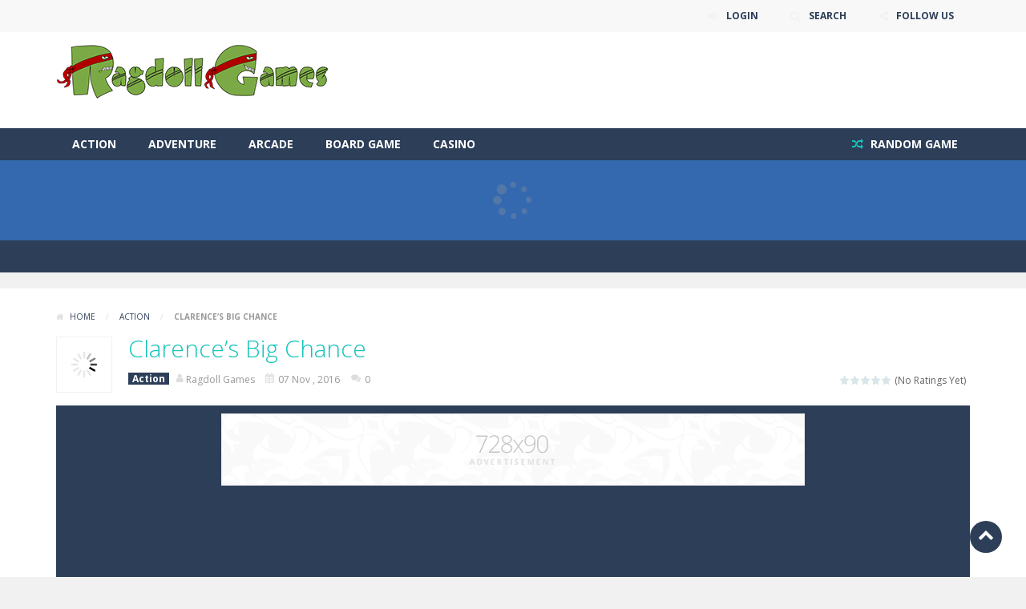

--- FILE ---
content_type: text/html; charset=UTF-8
request_url: http://ragdollgames.com/2016/11/07/clarences-big-chance/
body_size: 19371
content:
<!doctype html>
<!--[if IE 8]><html class="ie-8" lang="en-US" prefix="og: http://ogp.me/ns#"><![endif]-->
<!--[if IE 9]><html class="ie-9" lang="en-US" prefix="og: http://ogp.me/ns#"><![endif]-->
<!--[if (gt IE 9)|!(IE)]><!--><html lang="en-US" prefix="og: http://ogp.me/ns#"><!--<![endif]-->
<head>
<meta charset="UTF-8">
<meta name=viewport content="width=device-width, initial-scale=1">
<meta name="theme-color" content="#3469AF">
<meta name="msapplication-navbutton-color" content="#3469AF">
<meta name="propeller" content="deb406ad77d43deaddacebc0a8a6d168">
<link href='https://fonts.gstatic.com' crossorigin rel='preconnect' />
<title>Clarence&#039;s Big Chance - Ragdoll Games</title>

	  
<!-- This site is optimized with the Yoast SEO plugin v8.1 - https://yoast.com/wordpress/plugins/seo/ -->
<link rel="canonical" href="http://ragdollgames.com/2016/11/07/clarences-big-chance/" />
<meta property="og:locale" content="en_US" />
<meta property="og:type" content="article" />
<meta property="og:image" content="http://ragdollgames.com/wp-content/uploads/thumbs/kongregate/C/clarences-big-chance.png" />
<meta property="og:image:width" content="125" />
<meta property="og:image:height" content="100" />
<meta property="og:title" content="Clarence&#039;s Big Chance - Ragdoll Games" />
<meta property="og:description" content="Clarence&#8217;s Big Chance Clarence has never been on a date in his 35 years of life. But today that changes!He must run and jump around four large levels, collecting items to impress the lady of his dreams while going about his daily routine!How well you perform determines which of the five endings you will get! &hellip;" />
<meta property="og:url" content="http://ragdollgames.com/2016/11/07/clarences-big-chance/" />
<meta property="og:site_name" content="Ragdoll Games" />
<meta property="article:publisher" content="https://www.facebook.com/ragdollgames" />
<meta property="article:section" content="Action" />
<meta property="article:published_time" content="2016-11-07T05:19:40+00:00" />
<meta name="twitter:card" content="summary" />
<meta name="twitter:description" content="Clarence&#8217;s Big Chance Clarence has never been on a date in his 35 years of life. But today that changes!He must run and jump around four large levels, collecting items to impress the lady of his dreams while going about his daily routine!How well you perform determines which of the five endings you will get! [&hellip;]" />
<meta name="twitter:title" content="Clarence&#039;s Big Chance - Ragdoll Games" />
<script type='application/ld+json'>{"@context":"https:\/\/schema.org","@type":"Person","url":"http:\/\/ragdollgames.com\/","sameAs":["https:\/\/www.facebook.com\/ragdollgames"],"@id":"#person","name":"Ragdoll Games"}</script>
<!-- / Yoast SEO plugin. -->

<link rel='dns-prefetch' href='//s0.wp.com' />
<link rel='dns-prefetch' href='//secure.gravatar.com' />
<link rel='dns-prefetch' href='//fonts.googleapis.com' />
<link rel='dns-prefetch' href='//s.w.org' />
<link rel="alternate" type="application/rss+xml" title="Ragdoll Games &raquo; Feed" href="http://ragdollgames.com/feed/" />
<link rel="alternate" type="application/rss+xml" title="Ragdoll Games &raquo; Comments Feed" href="http://ragdollgames.com/comments/feed/" />
<link rel="alternate" type="application/rss+xml" title="Ragdoll Games &raquo; Clarence&#8217;s Big Chance Comments Feed" href="http://ragdollgames.com/2016/11/07/clarences-big-chance/feed/" />
		<script type="text/javascript">
			window._wpemojiSettings = {"baseUrl":"https:\/\/s.w.org\/images\/core\/emoji\/11\/72x72\/","ext":".png","svgUrl":"https:\/\/s.w.org\/images\/core\/emoji\/11\/svg\/","svgExt":".svg","source":{"concatemoji":"http:\/\/ragdollgames.com\/wp-includes\/js\/wp-emoji-release.min.js"}};
			!function(e,a,t){var n,r,o,i=a.createElement("canvas"),p=i.getContext&&i.getContext("2d");function s(e,t){var a=String.fromCharCode;p.clearRect(0,0,i.width,i.height),p.fillText(a.apply(this,e),0,0);e=i.toDataURL();return p.clearRect(0,0,i.width,i.height),p.fillText(a.apply(this,t),0,0),e===i.toDataURL()}function c(e){var t=a.createElement("script");t.src=e,t.defer=t.type="text/javascript",a.getElementsByTagName("head")[0].appendChild(t)}for(o=Array("flag","emoji"),t.supports={everything:!0,everythingExceptFlag:!0},r=0;r<o.length;r++)t.supports[o[r]]=function(e){if(!p||!p.fillText)return!1;switch(p.textBaseline="top",p.font="600 32px Arial",e){case"flag":return s([55356,56826,55356,56819],[55356,56826,8203,55356,56819])?!1:!s([55356,57332,56128,56423,56128,56418,56128,56421,56128,56430,56128,56423,56128,56447],[55356,57332,8203,56128,56423,8203,56128,56418,8203,56128,56421,8203,56128,56430,8203,56128,56423,8203,56128,56447]);case"emoji":return!s([55358,56760,9792,65039],[55358,56760,8203,9792,65039])}return!1}(o[r]),t.supports.everything=t.supports.everything&&t.supports[o[r]],"flag"!==o[r]&&(t.supports.everythingExceptFlag=t.supports.everythingExceptFlag&&t.supports[o[r]]);t.supports.everythingExceptFlag=t.supports.everythingExceptFlag&&!t.supports.flag,t.DOMReady=!1,t.readyCallback=function(){t.DOMReady=!0},t.supports.everything||(n=function(){t.readyCallback()},a.addEventListener?(a.addEventListener("DOMContentLoaded",n,!1),e.addEventListener("load",n,!1)):(e.attachEvent("onload",n),a.attachEvent("onreadystatechange",function(){"complete"===a.readyState&&t.readyCallback()})),(n=t.source||{}).concatemoji?c(n.concatemoji):n.wpemoji&&n.twemoji&&(c(n.twemoji),c(n.wpemoji)))}(window,document,window._wpemojiSettings);
		</script>
		<style type="text/css">
img.wp-smiley,
img.emoji {
	display: inline !important;
	border: none !important;
	box-shadow: none !important;
	height: 1em !important;
	width: 1em !important;
	margin: 0 .07em !important;
	vertical-align: -0.1em !important;
	background: none !important;
	padding: 0 !important;
}
</style>
<link rel='stylesheet' id='wpfp-css' href='http://ragdollgames.com/wp-content/plugins/wp-favorite-posts/wpfp.css' type='text/css' />
<link rel='stylesheet' id='MyScoresPresenter-css'  href='http://ragdollgames.com/wp-content/plugins/myscorespresenter/myscorespresenter.css' type='text/css' media='all' />
<link rel='stylesheet' id='RBL_UI_css-css'  href='http://ragdollgames.com/wp-content/plugins/report-broken-links/scripts/RBL_UI.css' type='text/css' media='all' />
<link rel='stylesheet' id='wp-postratings-css'  href='http://ragdollgames.com/wp-content/plugins/wp-postratings/css/postratings-css.css' type='text/css' media='all' />
<link rel='stylesheet' id='wp-pagenavi-css'  href='http://ragdollgames.com/wp-content/plugins/wp-pagenavi/pagenavi-css.css' type='text/css' media='all' />
<link rel='stylesheet' id='wp-lightbox-2.min.css-css'  href='http://ragdollgames.com/wp-content/plugins/wp-lightbox-2/styles/lightbox.min.css' type='text/css' media='all' />
<link rel='stylesheet' id='dashicons-css'  href='http://ragdollgames.com/wp-includes/css/dashicons.min.css' type='text/css' media='all' />
<link rel='stylesheet' id='myarcadetheme-style-css'  href='http://ragdollgames.com/wp-content/themes/myarcadetheme/style.css' type='text/css' media='all' />
<link rel='stylesheet' id='mt-fa-css'  href='http://ragdollgames.com/wp-content/themes/myarcadetheme/css/fa.css' type='text/css' media='all' />
<link rel='stylesheet' id='mt-opensans-css'  href='//fonts.googleapis.com/css?family=Open+Sans%3A300italic%2C400italic%2C700italic%2C400%2C300%2C700&#038;subset=latin&#038;ver=4.9.28' type='text/css' media='all' />
<link rel='stylesheet' id='jetpack-widget-social-icons-styles-css'  href='http://ragdollgames.com/wp-content/plugins/jetpack/modules/widgets/social-icons/social-icons.css' type='text/css' media='all' />
<link rel='stylesheet' id='jetpack_css-css'  href='http://ragdollgames.com/wp-content/plugins/jetpack/css/jetpack.css' type='text/css' media='all' />
<script type="text/javascript">(function(a,d){if(a._nsl===d){a._nsl=[];var c=function(){if(a.jQuery===d)setTimeout(c,33);else{for(var b=0;b<a._nsl.length;b++)a._nsl[b].call(a,a.jQuery);a._nsl={push:function(b){b.call(a,a.jQuery)}}}};c()}})(window);</script><script type='text/javascript' src='http://ragdollgames.com/wp-includes/js/jquery/jquery.js'></script>
<script type='text/javascript' src='http://ragdollgames.com/wp-includes/js/jquery/jquery-migrate.min.js'></script>
<script type='text/javascript'>
/* <![CDATA[ */
var MtAjax = {"ajaxurl":"http:\/\/ragdollgames.com\/wp-admin\/admin-ajax.php","loading":"Loading...","login":"LOGIN","register":"Signup","friv_banner":"","nonce":"a2796dcddf"};
/* ]]> */
</script>
<script type='text/javascript' src='http://ragdollgames.com/wp-content/themes/myarcadetheme/js/general.js'></script>
<script type='text/javascript'>
/* <![CDATA[ */
var MtFav = {"txt_remove":"Remove from favorites","txt_add":"Add to favorites"};
/* ]]> */
</script>
<script type='text/javascript' src='http://ragdollgames.com/wp-content/themes/myarcadetheme/js/fav.js'></script>
<script type='text/javascript' src='http://ragdollgames.com/wp-content/themes/myarcadetheme/js/lights.js'></script>
<script type='text/javascript' src='http://ragdollgames.com/wp-content/themes/myarcadetheme/js/resize.js'></script>
<script type='text/javascript' src='http://ragdollgames.com/wp-content/themes/myarcadetheme/js/screenfull.min.js'></script>
<script type='text/javascript' src='http://ragdollgames.com/wp-content/plugins/wp-favorite-posts/wpfp.js'></script>
<link rel='https://api.w.org/' href='http://ragdollgames.com/wp-json/' />
<link rel="EditURI" type="application/rsd+xml" title="RSD" href="http://ragdollgames.com/xmlrpc.php?rsd" />
<link rel="wlwmanifest" type="application/wlwmanifest+xml" href="http://ragdollgames.com/wp-includes/wlwmanifest.xml" /> 
<link rel='shortlink' href='https://wp.me/p85g3A-3Q' />
<link rel="alternate" type="application/json+oembed" href="http://ragdollgames.com/wp-json/oembed/1.0/embed?url=http%3A%2F%2Fragdollgames.com%2F2016%2F11%2F07%2Fclarences-big-chance%2F" />
<link rel="alternate" type="text/xml+oembed" href="http://ragdollgames.com/wp-json/oembed/1.0/embed?url=http%3A%2F%2Fragdollgames.com%2F2016%2F11%2F07%2Fclarences-big-chance%2F&#038;format=xml" />
	<script type="text/javascript">
    jQuery(document).ready(function($) {
        var dialogbox = '<div id="dialog" style="display:none;">'+
                            '<span>Your Email :</span><br /><input type="text" name="RBL_Mail" size="24"/><br />'+
                            '<span>Problem Description :</span><br /><textarea name="RBL_Desc" cols="26" rows="10"></textarea><br />'+
                            '<button id="RBL_Send">Send Report</button>'+
                        '</div>';
        $(dialogbox).insertAfter('#RBL_Element');

        $('#RBL_Element').click(function(){
            $('#dialog').dialog({dialogClass: 'no-close', closeOnEscape: 'true', title: 'Please tell about this page problem'});
        });

        $('#RBL_Send').click(function(){
            var mail = $('input[name="RBL_Mail"]').val();
            var desc = $('textarea[name="RBL_Desc"]').val();
            var link = 'http://ragdollgames.com/2016/11/07/clarences-big-chance/';
			$.post('http://ragdollgames.com/wp-admin/admin-ajax.php', {action: "RBL_Add", RBL_URL: link, RBL_Mail : mail, RBL_Desc: desc}, function(){$('#dialog').dialog('close');alert('Report Sent Successfully.\r\n Thank You!');});
		});
    });
    </script>

<link rel='dns-prefetch' href='//v0.wordpress.com'/>
<style type='text/css'>img#wpstats{display:none}</style><link rel="shortcut icon" type="image/x-icon" href="http://ragdollgames.com/wp-content/uploads/2016/11/favicon.png">
    <script type="application/ld+json">
    {
      "@context": "http://schema.org/",
      "type": "VideoGame",
      "aggregateRating": {
        "type": "aggregateRating",
        "ratingValue": "",
        "reviewCount": "",
        "bestRating": "5",
        "worstRating": "1"
      },
      "applicationCategory": "Game",
      "description": "Clarence's Big Chance Clarence has never been on a date in his 35 years of life. But today that changes!He must run and jump around four large levels, collecting items to impress the lady of his dreams while going about his daily routine!How well you perform determines which of the five endings you will get! LEFT and RIGHT ARROWS: MoveDOWN ARROW: CrouchUP ARROW: Read signs, use doorsSPACE: JumpENTER: Show the menuESC: Return to title screenM: Toggle mute",
      "genre": "Action",
      "image": "http://ragdollgames.com/wp-content/uploads/thumbs/kongregate/C/clarences-big-chance.png",
      "name": "Clarence&#8217;s Big Chance",
      "operatingSystem": "Web Browser",
      "url": "http://ragdollgames.com/2016/11/07/clarences-big-chance/"
    }
    </script>
    		<style type="text/css">.recentcomments a{display:inline !important;padding:0 !important;margin:0 !important;}</style>
		
<meta name="generator" content="MyArcadePlugin Pro 5.37.0" />
<!--[if lt IE 9]><script src="http://ragdollgames.com/wp-content/themes/myarcadetheme/js/lib/html5.js"></script><![endif]-->
</head>

<body class="post-template-default single single-post postid-238 single-format-standard">
    <div class="all">
        <header class="hdcn" id="hd">

            <div class="hdcn-1" itemscope="itemscope" itemtype="http://www.schema.org/SiteNavigationElement">
      <div class="cont">
        
                <ul class="menu-top">
          <div class="menu"></div>

                        <li><a class="fa-sign-in" href="#" data-toggle="modal" data-target="#modl-logi">LOGIN</a></li>
              
                    <li><a class="fa-search" href="#" data-toggle="modal" data-target="#modl-srch">SEARCH</a></li>
          
                    <li class="shar-cnt">
            <a class="fa-share-alt" href="#">FOLLOW US</a>
            <ul class="lst-social">
                <li>
    <a target="_blank" href="https://www.facebook.com/ragdollgames" title="Facebook" class="fa-facebook">
      <span>Facebook</span>
    </a>
  </li>























  <li>
    <a target="_blank" href="http://ragdollgames.com/feed/" title="RSS" class="fa-rss">
      <span>RSS</span>
    </a>
  </li>
            </ul>
          </li>
                  </ul>
              </div>
    </div>
  
      <div class="hdcn-2" itemscope="itemscope" itemtype="http://schema.org/WPHeader">
        <div class="cont">
          <div class="logo">
            <a href="http://ragdollgames.com" title="Ragdoll Games" itemprop="url">
                            <img src="http://ragdollgames.com/wp-content/uploads/2016/11/logo_small.png" alt="Ragdoll Games" title="Ragdoll Games" itemprop="image"/>
            </a>
            <meta itemprop="name" content="Ragdoll Games">
          </div>

                    <div class="bnr728">
            <script async src="//pagead2.googlesyndication.com/pagead/js/adsbygoogle.js"></script>
<!-- RG Main Ad -->
<ins class="adsbygoogle"
     style="display:inline-block;width:728px;height:90px"
     data-ad-client="ca-pub-8108838033541538"
     data-ad-slot="7928678807"></ins>
<script>
(adsbygoogle = window.adsbygoogle || []).push({});
</script>          </div>
                  </div>
      </div>

      <div class="hdcn-3">
        <div class="cont">
                    <nav class="menu">
            <button class="menu-botn"><span class="fa-bars">Menu</span></button>
            <ul>
              	<li class="cat-item cat-item-2"><a href="http://ragdollgames.com/category/action/" title="Action">Action</a>
</li>
	<li class="cat-item cat-item-3"><a href="http://ragdollgames.com/category/adventure/" title="Adventure">Adventure</a>
</li>
	<li class="cat-item cat-item-4"><a href="http://ragdollgames.com/category/arcade/" title="Arcade">Arcade</a>
</li>
	<li class="cat-item cat-item-5"><a href="http://ragdollgames.com/category/board-game/" title="Board Game">Board Game</a>
</li>
	<li class="cat-item cat-item-6"><a href="http://ragdollgames.com/category/casino/" title="Casino">Casino</a>
</li>
            </ul>

                        <a href="http://ragdollgames.com/?randomgame=1" class="rndgame fa-random" title="Play a random game!">
              RANDOM GAME            </a>
                      </nav>

                  </div>
      </div>

          <div class="hdcn-4">
      <div class="cont">
        <div class="mt-bx-loading"></div>
        <div class="hdgms-cn" style="visibility:hidden">
          <ul class="sldr-hd">
                        <!--<game>-->
            <li>
              <div class="gmcn-smal">
                <figure class="gm-imag"><a href="http://ragdollgames.com/2025/01/24/plug-head-race/"><img src="http://ragdollgames.com/wp-content/uploads/thumbs/iframe/P/plug-head-race-150x150.jpg" width="60" height="60"  alt="Plug Head Race" /><span class="fa-gamepad"><strong>PLAY</strong> <span>NOW!</span></span></a></figure>
                <div class="gm-titl"><a href="http://ragdollgames.com/2025/01/24/plug-head-race/">Plug Head Race</a></div>

                 <div class="gm-vpcn">
    <div class="gm-vote">
      <div class="post-ratings">
        <img src="http://ragdollgames.com/wp-content/plugins/wp-postratings/images/stars/rating_on.gif" alt="1 vote, average: 2.00 out of 5" title="1 vote, average: 2.00 out of 5" class="post-ratings-image" /><img src="http://ragdollgames.com/wp-content/plugins/wp-postratings/images/stars/rating_on.gif" alt="1 vote, average: 2.00 out of 5" title="1 vote, average: 2.00 out of 5" class="post-ratings-image" /><img src="http://ragdollgames.com/wp-content/plugins/wp-postratings/images/stars/rating_off.gif" alt="1 vote, average: 2.00 out of 5" title="1 vote, average: 2.00 out of 5" class="post-ratings-image" /><img src="http://ragdollgames.com/wp-content/plugins/wp-postratings/images/stars/rating_off.gif" alt="1 vote, average: 2.00 out of 5" title="1 vote, average: 2.00 out of 5" class="post-ratings-image" /><img src="http://ragdollgames.com/wp-content/plugins/wp-postratings/images/stars/rating_off.gif" alt="1 vote, average: 2.00 out of 5" title="1 vote, average: 2.00 out of 5" class="post-ratings-image" /><meta itemprop="name" content="Plug Head Race" /><meta itemprop="headline" content="Plug Head Race" /><meta itemprop="description" content="Plug Head Race is a collecting arcade game with battery items. To win the level, you need to overpass the finish line in first place. Each platform requires a lot of red battery items, collect them, a..." /><meta itemprop="datePublished" content="2025-01-24T02:59:56+00:00" /><meta itemprop="dateModified" content="2025-01-24T02:59:56+00:00" /><meta itemprop="url" content="http://ragdollgames.com/2025/01/24/plug-head-race/" /><meta itemprop="author" content="Ragdoll Games" /><meta itemprop="mainEntityOfPage" content="http://ragdollgames.com/2025/01/24/plug-head-race/" /><div style="display: none;" itemprop="image" itemscope itemtype="https://schema.org/ImageObject"><meta itemprop="url" content="http://ragdollgames.com/wp-content/uploads/thumbs/iframe/P/plug-head-race-150x150.jpg" /><meta itemprop="width" content="150" /><meta itemprop="height" content="150" /></div><div style="display: none;" itemprop="publisher" itemscope itemtype="https://schema.org/Organization"><meta itemprop="name" content="Ragdoll Games" /><meta itemprop="url" content="http://ragdollgames.com" /><div itemprop="logo" itemscope itemtype="https://schema.org/ImageObject"><meta itemprop="url" content="" /></div></div><div style="display: none;" itemprop="aggregateRating" itemscope itemtype="http://schema.org/AggregateRating"><meta itemprop="bestRating" content="5" /><meta itemprop="worstRating" content="1" /><meta itemprop="ratingValue" content="2" /><meta itemprop="ratingCount" content="1" /></div>      </div>
    </div>

    <span class="gm-play fa-gamepad">2.68K</span>  </div>
                </div>
            </li>
            <!--</game>-->
                        <!--<game>-->
            <li>
              <div class="gmcn-smal">
                <figure class="gm-imag"><a href="http://ragdollgames.com/2025/01/01/monster-truck-crush/"><img src="http://ragdollgames.com/wp-content/uploads/thumbs/iframe/M/monster-truck-crush-150x150.jpg" width="60" height="60"  alt="Monster Truck Crush" /><span class="fa-gamepad"><strong>PLAY</strong> <span>NOW!</span></span></a></figure>
                <div class="gm-titl"><a href="http://ragdollgames.com/2025/01/01/monster-truck-crush/">Monster Truck Crush</a></div>

                 <div class="gm-vpcn">
    <div class="gm-vote">
      <div class="post-ratings">
        <img src="http://ragdollgames.com/wp-content/plugins/wp-postratings/images/stars/rating_off.gif" alt="0 votes, average: 0.00 out of 5" title="0 votes, average: 0.00 out of 5" class="post-ratings-image" /><img src="http://ragdollgames.com/wp-content/plugins/wp-postratings/images/stars/rating_off.gif" alt="0 votes, average: 0.00 out of 5" title="0 votes, average: 0.00 out of 5" class="post-ratings-image" /><img src="http://ragdollgames.com/wp-content/plugins/wp-postratings/images/stars/rating_off.gif" alt="0 votes, average: 0.00 out of 5" title="0 votes, average: 0.00 out of 5" class="post-ratings-image" /><img src="http://ragdollgames.com/wp-content/plugins/wp-postratings/images/stars/rating_off.gif" alt="0 votes, average: 0.00 out of 5" title="0 votes, average: 0.00 out of 5" class="post-ratings-image" /><img src="http://ragdollgames.com/wp-content/plugins/wp-postratings/images/stars/rating_off.gif" alt="0 votes, average: 0.00 out of 5" title="0 votes, average: 0.00 out of 5" class="post-ratings-image" /><meta itemprop="name" content="Monster Truck Crush" /><meta itemprop="headline" content="Monster Truck Crush" /><meta itemprop="description" content="Monster Truck Crush is a skillful balanced monster truck racing arcade game. With 3D monster trucks, you need to defeat the AI opponent by arriving at the finish line in the first place. You can speed..." /><meta itemprop="datePublished" content="2025-01-01T03:02:30+00:00" /><meta itemprop="dateModified" content="2025-01-01T03:02:30+00:00" /><meta itemprop="url" content="http://ragdollgames.com/2025/01/01/monster-truck-crush/" /><meta itemprop="author" content="Ragdoll Games" /><meta itemprop="mainEntityOfPage" content="http://ragdollgames.com/2025/01/01/monster-truck-crush/" /><div style="display: none;" itemprop="image" itemscope itemtype="https://schema.org/ImageObject"><meta itemprop="url" content="http://ragdollgames.com/wp-content/uploads/thumbs/iframe/M/monster-truck-crush-150x150.jpg" /><meta itemprop="width" content="150" /><meta itemprop="height" content="150" /></div><div style="display: none;" itemprop="publisher" itemscope itemtype="https://schema.org/Organization"><meta itemprop="name" content="Ragdoll Games" /><meta itemprop="url" content="http://ragdollgames.com" /><div itemprop="logo" itemscope itemtype="https://schema.org/ImageObject"><meta itemprop="url" content="" /></div></div>      </div>
    </div>

    <span class="gm-play fa-gamepad">2.59K</span>  </div>
                </div>
            </li>
            <!--</game>-->
                        <!--<game>-->
            <li>
              <div class="gmcn-smal">
                <figure class="gm-imag"><a href="http://ragdollgames.com/2025/01/01/merge-gun-fps-shooting-zombie/"><img src="http://ragdollgames.com/wp-content/uploads/thumbs/iframe/M/merge-gun-fps-shooting-zombie-150x150.jpg" width="60" height="60"  alt="Merge Gun: Fps Shooting Zombie" /><span class="fa-gamepad"><strong>PLAY</strong> <span>NOW!</span></span></a></figure>
                <div class="gm-titl"><a href="http://ragdollgames.com/2025/01/01/merge-gun-fps-shooting-zombie/">Merge Gun: Fps Shooting ..</a></div>

                 <div class="gm-vpcn">
    <div class="gm-vote">
      <div class="post-ratings">
        <img src="http://ragdollgames.com/wp-content/plugins/wp-postratings/images/stars/rating_off.gif" alt="0 votes, average: 0.00 out of 5" title="0 votes, average: 0.00 out of 5" class="post-ratings-image" /><img src="http://ragdollgames.com/wp-content/plugins/wp-postratings/images/stars/rating_off.gif" alt="0 votes, average: 0.00 out of 5" title="0 votes, average: 0.00 out of 5" class="post-ratings-image" /><img src="http://ragdollgames.com/wp-content/plugins/wp-postratings/images/stars/rating_off.gif" alt="0 votes, average: 0.00 out of 5" title="0 votes, average: 0.00 out of 5" class="post-ratings-image" /><img src="http://ragdollgames.com/wp-content/plugins/wp-postratings/images/stars/rating_off.gif" alt="0 votes, average: 0.00 out of 5" title="0 votes, average: 0.00 out of 5" class="post-ratings-image" /><img src="http://ragdollgames.com/wp-content/plugins/wp-postratings/images/stars/rating_off.gif" alt="0 votes, average: 0.00 out of 5" title="0 votes, average: 0.00 out of 5" class="post-ratings-image" /><meta itemprop="name" content="Merge Gun: Fps Shooting Zombie" /><meta itemprop="headline" content="Merge Gun: Fps Shooting Zombie" /><meta itemprop="description" content="Merge Gun: Fps Shooting Zombie is a strategy defense game. Your main mission is to shoot down all coming undead creatures before they kill you. Before you join the battle, you can buy more guns and me..." /><meta itemprop="datePublished" content="2025-01-01T03:02:30+00:00" /><meta itemprop="dateModified" content="2025-01-01T03:02:30+00:00" /><meta itemprop="url" content="http://ragdollgames.com/2025/01/01/merge-gun-fps-shooting-zombie/" /><meta itemprop="author" content="Ragdoll Games" /><meta itemprop="mainEntityOfPage" content="http://ragdollgames.com/2025/01/01/merge-gun-fps-shooting-zombie/" /><div style="display: none;" itemprop="image" itemscope itemtype="https://schema.org/ImageObject"><meta itemprop="url" content="http://ragdollgames.com/wp-content/uploads/thumbs/iframe/M/merge-gun-fps-shooting-zombie-150x150.jpg" /><meta itemprop="width" content="150" /><meta itemprop="height" content="150" /></div><div style="display: none;" itemprop="publisher" itemscope itemtype="https://schema.org/Organization"><meta itemprop="name" content="Ragdoll Games" /><meta itemprop="url" content="http://ragdollgames.com" /><div itemprop="logo" itemscope itemtype="https://schema.org/ImageObject"><meta itemprop="url" content="" /></div></div>      </div>
    </div>

    <span class="gm-play fa-gamepad">2.59K</span>  </div>
                </div>
            </li>
            <!--</game>-->
                        <!--<game>-->
            <li>
              <div class="gmcn-smal">
                <figure class="gm-imag"><a href="http://ragdollgames.com/2024/11/08/fire-truck-driving-simulator/"><img src="http://ragdollgames.com/wp-content/uploads/thumbs/iframe/F/fire-truck-driving-simulator-150x150.jpg" width="60" height="60"  alt="Fire Truck Driving Simulator" /><span class="fa-gamepad"><strong>PLAY</strong> <span>NOW!</span></span></a></figure>
                <div class="gm-titl"><a href="http://ragdollgames.com/2024/11/08/fire-truck-driving-simulator/">Fire Truck Driving ..</a></div>

                 <div class="gm-vpcn">
    <div class="gm-vote">
      <div class="post-ratings">
        <img src="http://ragdollgames.com/wp-content/plugins/wp-postratings/images/stars/rating_off.gif" alt="0 votes, average: 0.00 out of 5" title="0 votes, average: 0.00 out of 5" class="post-ratings-image" /><img src="http://ragdollgames.com/wp-content/plugins/wp-postratings/images/stars/rating_off.gif" alt="0 votes, average: 0.00 out of 5" title="0 votes, average: 0.00 out of 5" class="post-ratings-image" /><img src="http://ragdollgames.com/wp-content/plugins/wp-postratings/images/stars/rating_off.gif" alt="0 votes, average: 0.00 out of 5" title="0 votes, average: 0.00 out of 5" class="post-ratings-image" /><img src="http://ragdollgames.com/wp-content/plugins/wp-postratings/images/stars/rating_off.gif" alt="0 votes, average: 0.00 out of 5" title="0 votes, average: 0.00 out of 5" class="post-ratings-image" /><img src="http://ragdollgames.com/wp-content/plugins/wp-postratings/images/stars/rating_off.gif" alt="0 votes, average: 0.00 out of 5" title="0 votes, average: 0.00 out of 5" class="post-ratings-image" /><meta itemprop="name" content="Fire Truck Driving Simulator" /><meta itemprop="headline" content="Fire Truck Driving Simulator" /><meta itemprop="description" content="Fire Truck Driving Simulator is a fire truck driving simulation game with 4 different modes. On PCWASD or Arrow keys = driveTap the right button = change to the water gunSwipe the screen with the mous..." /><meta itemprop="datePublished" content="2024-11-08T03:00:11+00:00" /><meta itemprop="dateModified" content="2024-11-08T03:00:11+00:00" /><meta itemprop="url" content="http://ragdollgames.com/2024/11/08/fire-truck-driving-simulator/" /><meta itemprop="author" content="Ragdoll Games" /><meta itemprop="mainEntityOfPage" content="http://ragdollgames.com/2024/11/08/fire-truck-driving-simulator/" /><div style="display: none;" itemprop="image" itemscope itemtype="https://schema.org/ImageObject"><meta itemprop="url" content="http://ragdollgames.com/wp-content/uploads/thumbs/iframe/F/fire-truck-driving-simulator-150x150.jpg" /><meta itemprop="width" content="150" /><meta itemprop="height" content="150" /></div><div style="display: none;" itemprop="publisher" itemscope itemtype="https://schema.org/Organization"><meta itemprop="name" content="Ragdoll Games" /><meta itemprop="url" content="http://ragdollgames.com" /><div itemprop="logo" itemscope itemtype="https://schema.org/ImageObject"><meta itemprop="url" content="" /></div></div>      </div>
    </div>

    <span class="gm-play fa-gamepad">2.82K</span>  </div>
                </div>
            </li>
            <!--</game>-->
                        <!--<game>-->
            <li>
              <div class="gmcn-smal">
                <figure class="gm-imag"><a href="http://ragdollgames.com/2024/11/08/mahjong-sort-puzzle/"><img src="http://ragdollgames.com/wp-content/uploads/thumbs/iframe/M/mahjong-sort-puzzle-150x150.jpg" width="60" height="60"  alt="Mahjong Sort Puzzle" /><span class="fa-gamepad"><strong>PLAY</strong> <span>NOW!</span></span></a></figure>
                <div class="gm-titl"><a href="http://ragdollgames.com/2024/11/08/mahjong-sort-puzzle/">Mahjong Sort Puzzle</a></div>

                 <div class="gm-vpcn">
    <div class="gm-vote">
      <div class="post-ratings">
        <img src="http://ragdollgames.com/wp-content/plugins/wp-postratings/images/stars/rating_off.gif" alt="0 votes, average: 0.00 out of 5" title="0 votes, average: 0.00 out of 5" class="post-ratings-image" /><img src="http://ragdollgames.com/wp-content/plugins/wp-postratings/images/stars/rating_off.gif" alt="0 votes, average: 0.00 out of 5" title="0 votes, average: 0.00 out of 5" class="post-ratings-image" /><img src="http://ragdollgames.com/wp-content/plugins/wp-postratings/images/stars/rating_off.gif" alt="0 votes, average: 0.00 out of 5" title="0 votes, average: 0.00 out of 5" class="post-ratings-image" /><img src="http://ragdollgames.com/wp-content/plugins/wp-postratings/images/stars/rating_off.gif" alt="0 votes, average: 0.00 out of 5" title="0 votes, average: 0.00 out of 5" class="post-ratings-image" /><img src="http://ragdollgames.com/wp-content/plugins/wp-postratings/images/stars/rating_off.gif" alt="0 votes, average: 0.00 out of 5" title="0 votes, average: 0.00 out of 5" class="post-ratings-image" /><meta itemprop="name" content="Mahjong Sort Puzzle" /><meta itemprop="headline" content="Mahjong Sort Puzzle" /><meta itemprop="description" content="Mahjong Sort Puzzle is a brain online game. You sort out the mahjong, sort out the mahjong with the same color into a grid and they will all be eliminated. On PCClick or tap to play.On MobileTap to pl..." /><meta itemprop="datePublished" content="2024-11-08T03:00:11+00:00" /><meta itemprop="dateModified" content="2024-11-08T03:00:11+00:00" /><meta itemprop="url" content="http://ragdollgames.com/2024/11/08/mahjong-sort-puzzle/" /><meta itemprop="author" content="Ragdoll Games" /><meta itemprop="mainEntityOfPage" content="http://ragdollgames.com/2024/11/08/mahjong-sort-puzzle/" /><div style="display: none;" itemprop="image" itemscope itemtype="https://schema.org/ImageObject"><meta itemprop="url" content="http://ragdollgames.com/wp-content/uploads/thumbs/iframe/M/mahjong-sort-puzzle-150x150.jpg" /><meta itemprop="width" content="150" /><meta itemprop="height" content="150" /></div><div style="display: none;" itemprop="publisher" itemscope itemtype="https://schema.org/Organization"><meta itemprop="name" content="Ragdoll Games" /><meta itemprop="url" content="http://ragdollgames.com" /><div itemprop="logo" itemscope itemtype="https://schema.org/ImageObject"><meta itemprop="url" content="" /></div></div>      </div>
    </div>

    <span class="gm-play fa-gamepad">1.07K</span>  </div>
                </div>
            </li>
            <!--</game>-->
                        <!--<game>-->
            <li>
              <div class="gmcn-smal">
                <figure class="gm-imag"><a href="http://ragdollgames.com/2024/11/08/cute-folding-paper/"><img src="http://ragdollgames.com/wp-content/uploads/thumbs/iframe/C/cute-folding-paper-150x150.jpg" width="60" height="60"  alt="Cute Folding Paper" /><span class="fa-gamepad"><strong>PLAY</strong> <span>NOW!</span></span></a></figure>
                <div class="gm-titl"><a href="http://ragdollgames.com/2024/11/08/cute-folding-paper/">Cute Folding Paper</a></div>

                 <div class="gm-vpcn">
    <div class="gm-vote">
      <div class="post-ratings">
        <img src="http://ragdollgames.com/wp-content/plugins/wp-postratings/images/stars/rating_off.gif" alt="0 votes, average: 0.00 out of 5" title="0 votes, average: 0.00 out of 5" class="post-ratings-image" /><img src="http://ragdollgames.com/wp-content/plugins/wp-postratings/images/stars/rating_off.gif" alt="0 votes, average: 0.00 out of 5" title="0 votes, average: 0.00 out of 5" class="post-ratings-image" /><img src="http://ragdollgames.com/wp-content/plugins/wp-postratings/images/stars/rating_off.gif" alt="0 votes, average: 0.00 out of 5" title="0 votes, average: 0.00 out of 5" class="post-ratings-image" /><img src="http://ragdollgames.com/wp-content/plugins/wp-postratings/images/stars/rating_off.gif" alt="0 votes, average: 0.00 out of 5" title="0 votes, average: 0.00 out of 5" class="post-ratings-image" /><img src="http://ragdollgames.com/wp-content/plugins/wp-postratings/images/stars/rating_off.gif" alt="0 votes, average: 0.00 out of 5" title="0 votes, average: 0.00 out of 5" class="post-ratings-image" /><meta itemprop="name" content="Cute Folding Paper" /><meta itemprop="headline" content="Cute Folding Paper" /><meta itemprop="description" content="Cute Folding Paper is a casual logic kids game. Your origami skills will grow with every fold in this brain-stimulating puzzle adventure. Master each folded creation to crack the code and unfold the n..." /><meta itemprop="datePublished" content="2024-11-08T03:00:10+00:00" /><meta itemprop="dateModified" content="2024-11-08T03:00:10+00:00" /><meta itemprop="url" content="http://ragdollgames.com/2024/11/08/cute-folding-paper/" /><meta itemprop="author" content="Ragdoll Games" /><meta itemprop="mainEntityOfPage" content="http://ragdollgames.com/2024/11/08/cute-folding-paper/" /><div style="display: none;" itemprop="image" itemscope itemtype="https://schema.org/ImageObject"><meta itemprop="url" content="http://ragdollgames.com/wp-content/uploads/thumbs/iframe/C/cute-folding-paper-150x150.jpg" /><meta itemprop="width" content="150" /><meta itemprop="height" content="150" /></div><div style="display: none;" itemprop="publisher" itemscope itemtype="https://schema.org/Organization"><meta itemprop="name" content="Ragdoll Games" /><meta itemprop="url" content="http://ragdollgames.com" /><div itemprop="logo" itemscope itemtype="https://schema.org/ImageObject"><meta itemprop="url" content="" /></div></div>      </div>
    </div>

    <span class="gm-play fa-gamepad">2.67K</span>  </div>
                </div>
            </li>
            <!--</game>-->
                        <!--<game>-->
            <li>
              <div class="gmcn-smal">
                <figure class="gm-imag"><a href="http://ragdollgames.com/2024/11/02/puzzle-box-brain-fun/"><img src="http://ragdollgames.com/wp-content/uploads/thumbs/iframe/P/puzzle-box-brain-fun-150x150.jpg" width="60" height="60"  alt="Puzzle Box &#8211; Brain Fun" /><span class="fa-gamepad"><strong>PLAY</strong> <span>NOW!</span></span></a></figure>
                <div class="gm-titl"><a href="http://ragdollgames.com/2024/11/02/puzzle-box-brain-fun/">Puzzle Box &#8211; Brain ..</a></div>

                 <div class="gm-vpcn">
    <div class="gm-vote">
      <div class="post-ratings">
        <img src="http://ragdollgames.com/wp-content/plugins/wp-postratings/images/stars/rating_off.gif" alt="0 votes, average: 0.00 out of 5" title="0 votes, average: 0.00 out of 5" class="post-ratings-image" /><img src="http://ragdollgames.com/wp-content/plugins/wp-postratings/images/stars/rating_off.gif" alt="0 votes, average: 0.00 out of 5" title="0 votes, average: 0.00 out of 5" class="post-ratings-image" /><img src="http://ragdollgames.com/wp-content/plugins/wp-postratings/images/stars/rating_off.gif" alt="0 votes, average: 0.00 out of 5" title="0 votes, average: 0.00 out of 5" class="post-ratings-image" /><img src="http://ragdollgames.com/wp-content/plugins/wp-postratings/images/stars/rating_off.gif" alt="0 votes, average: 0.00 out of 5" title="0 votes, average: 0.00 out of 5" class="post-ratings-image" /><img src="http://ragdollgames.com/wp-content/plugins/wp-postratings/images/stars/rating_off.gif" alt="0 votes, average: 0.00 out of 5" title="0 votes, average: 0.00 out of 5" class="post-ratings-image" /><meta itemprop="name" content="Puzzle Box &#8211; Brain Fun" /><meta itemprop="headline" content="Puzzle Box &#8211; Brain Fun" /><meta itemprop="description" content="Puzzle Box - Brain Fun is a brain game containing multiple modes. You will face various intellectual challenges to exercise your brain and improve your IQ! Here are various popular puzzle games, such ..." /><meta itemprop="datePublished" content="2024-11-02T02:59:46+00:00" /><meta itemprop="dateModified" content="2024-11-02T02:59:46+00:00" /><meta itemprop="url" content="http://ragdollgames.com/2024/11/02/puzzle-box-brain-fun/" /><meta itemprop="author" content="Ragdoll Games" /><meta itemprop="mainEntityOfPage" content="http://ragdollgames.com/2024/11/02/puzzle-box-brain-fun/" /><div style="display: none;" itemprop="image" itemscope itemtype="https://schema.org/ImageObject"><meta itemprop="url" content="http://ragdollgames.com/wp-content/uploads/thumbs/iframe/P/puzzle-box-brain-fun-150x150.jpg" /><meta itemprop="width" content="150" /><meta itemprop="height" content="150" /></div><div style="display: none;" itemprop="publisher" itemscope itemtype="https://schema.org/Organization"><meta itemprop="name" content="Ragdoll Games" /><meta itemprop="url" content="http://ragdollgames.com" /><div itemprop="logo" itemscope itemtype="https://schema.org/ImageObject"><meta itemprop="url" content="" /></div></div>      </div>
    </div>

    <span class="gm-play fa-gamepad">2.63K</span>  </div>
                </div>
            </li>
            <!--</game>-->
                        <!--<game>-->
            <li>
              <div class="gmcn-smal">
                <figure class="gm-imag"><a href="http://ragdollgames.com/2024/11/02/shooting-world-gun-fire/"><img src="http://ragdollgames.com/wp-content/uploads/thumbs/iframe/S/shooting-world-gun-fire-150x150.jpg" width="60" height="60"  alt="Shooting World &#8211; Gun Fire" /><span class="fa-gamepad"><strong>PLAY</strong> <span>NOW!</span></span></a></figure>
                <div class="gm-titl"><a href="http://ragdollgames.com/2024/11/02/shooting-world-gun-fire/">Shooting World &#8211; ..</a></div>

                 <div class="gm-vpcn">
    <div class="gm-vote">
      <div class="post-ratings">
        <img src="http://ragdollgames.com/wp-content/plugins/wp-postratings/images/stars/rating_off.gif" alt="0 votes, average: 0.00 out of 5" title="0 votes, average: 0.00 out of 5" class="post-ratings-image" /><img src="http://ragdollgames.com/wp-content/plugins/wp-postratings/images/stars/rating_off.gif" alt="0 votes, average: 0.00 out of 5" title="0 votes, average: 0.00 out of 5" class="post-ratings-image" /><img src="http://ragdollgames.com/wp-content/plugins/wp-postratings/images/stars/rating_off.gif" alt="0 votes, average: 0.00 out of 5" title="0 votes, average: 0.00 out of 5" class="post-ratings-image" /><img src="http://ragdollgames.com/wp-content/plugins/wp-postratings/images/stars/rating_off.gif" alt="0 votes, average: 0.00 out of 5" title="0 votes, average: 0.00 out of 5" class="post-ratings-image" /><img src="http://ragdollgames.com/wp-content/plugins/wp-postratings/images/stars/rating_off.gif" alt="0 votes, average: 0.00 out of 5" title="0 votes, average: 0.00 out of 5" class="post-ratings-image" /><meta itemprop="name" content="Shooting World &#8211; Gun Fire" /><meta itemprop="headline" content="Shooting World &#8211; Gun Fire" /><meta itemprop="description" content="Shooting World - Gun Fire is a skillful 3D FPS game. Use your weapon to aim and shoot various targets to get higher scores. Simple and unique gun control experience, aiming and shooting at the targets..." /><meta itemprop="datePublished" content="2024-11-02T02:59:45+00:00" /><meta itemprop="dateModified" content="2024-11-02T02:59:45+00:00" /><meta itemprop="url" content="http://ragdollgames.com/2024/11/02/shooting-world-gun-fire/" /><meta itemprop="author" content="Ragdoll Games" /><meta itemprop="mainEntityOfPage" content="http://ragdollgames.com/2024/11/02/shooting-world-gun-fire/" /><div style="display: none;" itemprop="image" itemscope itemtype="https://schema.org/ImageObject"><meta itemprop="url" content="http://ragdollgames.com/wp-content/uploads/thumbs/iframe/S/shooting-world-gun-fire-150x150.jpg" /><meta itemprop="width" content="150" /><meta itemprop="height" content="150" /></div><div style="display: none;" itemprop="publisher" itemscope itemtype="https://schema.org/Organization"><meta itemprop="name" content="Ragdoll Games" /><meta itemprop="url" content="http://ragdollgames.com" /><div itemprop="logo" itemscope itemtype="https://schema.org/ImageObject"><meta itemprop="url" content="" /></div></div>      </div>
    </div>

    <span class="gm-play fa-gamepad">2.61K</span>  </div>
                </div>
            </li>
            <!--</game>-->
                        <!--<game>-->
            <li>
              <div class="gmcn-smal">
                <figure class="gm-imag"><a href="http://ragdollgames.com/2024/09/20/bike-stunt-racing-legend/"><img src="http://ragdollgames.com/wp-content/uploads/thumbs/iframe/B/bike-stunt-racing-legend-150x150.jpg" width="60" height="60"  alt="Bike Stunt Racing Legend" /><span class="fa-gamepad"><strong>PLAY</strong> <span>NOW!</span></span></a></figure>
                <div class="gm-titl"><a href="http://ragdollgames.com/2024/09/20/bike-stunt-racing-legend/">Bike Stunt Racing Legend</a></div>

                 <div class="gm-vpcn">
    <div class="gm-vote">
      <div class="post-ratings">
        <img src="http://ragdollgames.com/wp-content/plugins/wp-postratings/images/stars/rating_on.gif" alt="1 vote, average: 4.00 out of 5" title="1 vote, average: 4.00 out of 5" class="post-ratings-image" /><img src="http://ragdollgames.com/wp-content/plugins/wp-postratings/images/stars/rating_on.gif" alt="1 vote, average: 4.00 out of 5" title="1 vote, average: 4.00 out of 5" class="post-ratings-image" /><img src="http://ragdollgames.com/wp-content/plugins/wp-postratings/images/stars/rating_on.gif" alt="1 vote, average: 4.00 out of 5" title="1 vote, average: 4.00 out of 5" class="post-ratings-image" /><img src="http://ragdollgames.com/wp-content/plugins/wp-postratings/images/stars/rating_on.gif" alt="1 vote, average: 4.00 out of 5" title="1 vote, average: 4.00 out of 5" class="post-ratings-image" /><img src="http://ragdollgames.com/wp-content/plugins/wp-postratings/images/stars/rating_off.gif" alt="1 vote, average: 4.00 out of 5" title="1 vote, average: 4.00 out of 5" class="post-ratings-image" /><meta itemprop="name" content="Bike Stunt Racing Legend" /><meta itemprop="headline" content="Bike Stunt Racing Legend" /><meta itemprop="description" content="Bike Stunt Racing Legend is a balanced stunt simulation game. You are required to ride the motorbike to the finish line. Don't be afraid of rolling ramps, pass the green arrows to speed up more easily..." /><meta itemprop="datePublished" content="2024-09-20T03:00:04+00:00" /><meta itemprop="dateModified" content="2024-09-20T03:00:04+00:00" /><meta itemprop="url" content="http://ragdollgames.com/2024/09/20/bike-stunt-racing-legend/" /><meta itemprop="author" content="Ragdoll Games" /><meta itemprop="mainEntityOfPage" content="http://ragdollgames.com/2024/09/20/bike-stunt-racing-legend/" /><div style="display: none;" itemprop="image" itemscope itemtype="https://schema.org/ImageObject"><meta itemprop="url" content="http://ragdollgames.com/wp-content/uploads/thumbs/iframe/B/bike-stunt-racing-legend-150x150.jpg" /><meta itemprop="width" content="150" /><meta itemprop="height" content="150" /></div><div style="display: none;" itemprop="publisher" itemscope itemtype="https://schema.org/Organization"><meta itemprop="name" content="Ragdoll Games" /><meta itemprop="url" content="http://ragdollgames.com" /><div itemprop="logo" itemscope itemtype="https://schema.org/ImageObject"><meta itemprop="url" content="" /></div></div><div style="display: none;" itemprop="aggregateRating" itemscope itemtype="http://schema.org/AggregateRating"><meta itemprop="bestRating" content="5" /><meta itemprop="worstRating" content="1" /><meta itemprop="ratingValue" content="4" /><meta itemprop="ratingCount" content="1" /></div>      </div>
    </div>

    <span class="gm-play fa-gamepad">2.92K</span>  </div>
                </div>
            </li>
            <!--</game>-->
                        <!--<game>-->
            <li>
              <div class="gmcn-smal">
                <figure class="gm-imag"><a href="http://ragdollgames.com/2024/08/27/my-little-universe/"><img src="http://ragdollgames.com/wp-content/uploads/thumbs/iframe/M/my-little-universe-150x150.jpg" width="60" height="60"  alt="My Little Universe" /><span class="fa-gamepad"><strong>PLAY</strong> <span>NOW!</span></span></a></figure>
                <div class="gm-titl"><a href="http://ragdollgames.com/2024/08/27/my-little-universe/">My Little Universe</a></div>

                 <div class="gm-vpcn">
    <div class="gm-vote">
      <div class="post-ratings">
        <img src="http://ragdollgames.com/wp-content/plugins/wp-postratings/images/stars/rating_off.gif" alt="0 votes, average: 0.00 out of 5" title="0 votes, average: 0.00 out of 5" class="post-ratings-image" /><img src="http://ragdollgames.com/wp-content/plugins/wp-postratings/images/stars/rating_off.gif" alt="0 votes, average: 0.00 out of 5" title="0 votes, average: 0.00 out of 5" class="post-ratings-image" /><img src="http://ragdollgames.com/wp-content/plugins/wp-postratings/images/stars/rating_off.gif" alt="0 votes, average: 0.00 out of 5" title="0 votes, average: 0.00 out of 5" class="post-ratings-image" /><img src="http://ragdollgames.com/wp-content/plugins/wp-postratings/images/stars/rating_off.gif" alt="0 votes, average: 0.00 out of 5" title="0 votes, average: 0.00 out of 5" class="post-ratings-image" /><img src="http://ragdollgames.com/wp-content/plugins/wp-postratings/images/stars/rating_off.gif" alt="0 votes, average: 0.00 out of 5" title="0 votes, average: 0.00 out of 5" class="post-ratings-image" /><meta itemprop="name" content="My Little Universe" /><meta itemprop="headline" content="My Little Universe" /><meta itemprop="description" content="My Little Universe is an idle adventure game with 3D models. You can control a stickman warrior to discover the whole universe by collecting resources and unlocking new areas. When you step on the whi..." /><meta itemprop="datePublished" content="2024-08-27T03:01:02+00:00" /><meta itemprop="dateModified" content="2024-08-27T03:01:02+00:00" /><meta itemprop="url" content="http://ragdollgames.com/2024/08/27/my-little-universe/" /><meta itemprop="author" content="Ragdoll Games" /><meta itemprop="mainEntityOfPage" content="http://ragdollgames.com/2024/08/27/my-little-universe/" /><div style="display: none;" itemprop="image" itemscope itemtype="https://schema.org/ImageObject"><meta itemprop="url" content="http://ragdollgames.com/wp-content/uploads/thumbs/iframe/M/my-little-universe-150x150.jpg" /><meta itemprop="width" content="150" /><meta itemprop="height" content="150" /></div><div style="display: none;" itemprop="publisher" itemscope itemtype="https://schema.org/Organization"><meta itemprop="name" content="Ragdoll Games" /><meta itemprop="url" content="http://ragdollgames.com" /><div itemprop="logo" itemscope itemtype="https://schema.org/ImageObject"><meta itemprop="url" content="" /></div></div>      </div>
    </div>

    <span class="gm-play fa-gamepad">2.79K</span>  </div>
                </div>
            </li>
            <!--</game>-->
                        <!--<game>-->
            <li>
              <div class="gmcn-smal">
                <figure class="gm-imag"><a href="http://ragdollgames.com/2024/08/15/pin-puzzle-save-the-sheep/"><img src="http://ragdollgames.com/wp-content/uploads/thumbs/iframe/P/pin-puzzle-save-the-sheep-150x150.jpg" width="60" height="60"  alt="Pin Puzzle: Save The Sheep" /><span class="fa-gamepad"><strong>PLAY</strong> <span>NOW!</span></span></a></figure>
                <div class="gm-titl"><a href="http://ragdollgames.com/2024/08/15/pin-puzzle-save-the-sheep/">Pin Puzzle: Save The ..</a></div>

                 <div class="gm-vpcn">
    <div class="gm-vote">
      <div class="post-ratings">
        <img src="http://ragdollgames.com/wp-content/plugins/wp-postratings/images/stars/rating_off.gif" alt="0 votes, average: 0.00 out of 5" title="0 votes, average: 0.00 out of 5" class="post-ratings-image" /><img src="http://ragdollgames.com/wp-content/plugins/wp-postratings/images/stars/rating_off.gif" alt="0 votes, average: 0.00 out of 5" title="0 votes, average: 0.00 out of 5" class="post-ratings-image" /><img src="http://ragdollgames.com/wp-content/plugins/wp-postratings/images/stars/rating_off.gif" alt="0 votes, average: 0.00 out of 5" title="0 votes, average: 0.00 out of 5" class="post-ratings-image" /><img src="http://ragdollgames.com/wp-content/plugins/wp-postratings/images/stars/rating_off.gif" alt="0 votes, average: 0.00 out of 5" title="0 votes, average: 0.00 out of 5" class="post-ratings-image" /><img src="http://ragdollgames.com/wp-content/plugins/wp-postratings/images/stars/rating_off.gif" alt="0 votes, average: 0.00 out of 5" title="0 votes, average: 0.00 out of 5" class="post-ratings-image" /><meta itemprop="name" content="Pin Puzzle: Save The Sheep" /><meta itemprop="headline" content="Pin Puzzle: Save The Sheep" /><meta itemprop="description" content="Pin Puzzle: Save The Sheep is a rescue online game. The shape is in danger. You should make the sheep eat food and save them from their predicament. But be aware that you may meet a lot of obstacles t..." /><meta itemprop="datePublished" content="2024-08-15T03:00:56+00:00" /><meta itemprop="dateModified" content="2024-08-15T03:00:56+00:00" /><meta itemprop="url" content="http://ragdollgames.com/2024/08/15/pin-puzzle-save-the-sheep/" /><meta itemprop="author" content="Ragdoll Games" /><meta itemprop="mainEntityOfPage" content="http://ragdollgames.com/2024/08/15/pin-puzzle-save-the-sheep/" /><div style="display: none;" itemprop="image" itemscope itemtype="https://schema.org/ImageObject"><meta itemprop="url" content="http://ragdollgames.com/wp-content/uploads/thumbs/iframe/P/pin-puzzle-save-the-sheep-150x150.jpg" /><meta itemprop="width" content="150" /><meta itemprop="height" content="150" /></div><div style="display: none;" itemprop="publisher" itemscope itemtype="https://schema.org/Organization"><meta itemprop="name" content="Ragdoll Games" /><meta itemprop="url" content="http://ragdollgames.com" /><div itemprop="logo" itemscope itemtype="https://schema.org/ImageObject"><meta itemprop="url" content="" /></div></div>      </div>
    </div>

    <span class="gm-play fa-gamepad">2.84K</span>  </div>
                </div>
            </li>
            <!--</game>-->
                        <!--<game>-->
            <li>
              <div class="gmcn-smal">
                <figure class="gm-imag"><a href="http://ragdollgames.com/2024/07/17/cat-evolution/"><img src="http://ragdollgames.com/wp-content/uploads/thumbs/iframe/C/cat-evolution-150x150.jpg" width="60" height="60"  alt="Cat Evolution" /><span class="fa-gamepad"><strong>PLAY</strong> <span>NOW!</span></span></a></figure>
                <div class="gm-titl"><a href="http://ragdollgames.com/2024/07/17/cat-evolution/">Cat Evolution</a></div>

                 <div class="gm-vpcn">
    <div class="gm-vote">
      <div class="post-ratings">
        <img src="http://ragdollgames.com/wp-content/plugins/wp-postratings/images/stars/rating_off.gif" alt="0 votes, average: 0.00 out of 5" title="0 votes, average: 0.00 out of 5" class="post-ratings-image" /><img src="http://ragdollgames.com/wp-content/plugins/wp-postratings/images/stars/rating_off.gif" alt="0 votes, average: 0.00 out of 5" title="0 votes, average: 0.00 out of 5" class="post-ratings-image" /><img src="http://ragdollgames.com/wp-content/plugins/wp-postratings/images/stars/rating_off.gif" alt="0 votes, average: 0.00 out of 5" title="0 votes, average: 0.00 out of 5" class="post-ratings-image" /><img src="http://ragdollgames.com/wp-content/plugins/wp-postratings/images/stars/rating_off.gif" alt="0 votes, average: 0.00 out of 5" title="0 votes, average: 0.00 out of 5" class="post-ratings-image" /><img src="http://ragdollgames.com/wp-content/plugins/wp-postratings/images/stars/rating_off.gif" alt="0 votes, average: 0.00 out of 5" title="0 votes, average: 0.00 out of 5" class="post-ratings-image" /><meta itemprop="name" content="Cat Evolution" /><meta itemprop="headline" content="Cat Evolution" /><meta itemprop="description" content="Cat Evolution is a fun running game. You will play as a cat, as a carnivore, collecting pieces of meat for you to evolve faster, light vegetables will degrade you. Evolve from a cat to a tiger or even..." /><meta itemprop="datePublished" content="2024-07-17T03:04:13+00:00" /><meta itemprop="dateModified" content="2024-07-17T03:04:13+00:00" /><meta itemprop="url" content="http://ragdollgames.com/2024/07/17/cat-evolution/" /><meta itemprop="author" content="Ragdoll Games" /><meta itemprop="mainEntityOfPage" content="http://ragdollgames.com/2024/07/17/cat-evolution/" /><div style="display: none;" itemprop="image" itemscope itemtype="https://schema.org/ImageObject"><meta itemprop="url" content="http://ragdollgames.com/wp-content/uploads/thumbs/iframe/C/cat-evolution-150x150.jpg" /><meta itemprop="width" content="150" /><meta itemprop="height" content="150" /></div><div style="display: none;" itemprop="publisher" itemscope itemtype="https://schema.org/Organization"><meta itemprop="name" content="Ragdoll Games" /><meta itemprop="url" content="http://ragdollgames.com" /><div itemprop="logo" itemscope itemtype="https://schema.org/ImageObject"><meta itemprop="url" content="" /></div></div>      </div>
    </div>

    <span class="gm-play fa-gamepad">2.89K</span>  </div>
                </div>
            </li>
            <!--</game>-->
                        <!--<game>-->
            <li>
              <div class="gmcn-smal">
                <figure class="gm-imag"><a href="http://ragdollgames.com/2024/07/17/2048-cube-shooting-merge/"><img src="http://ragdollgames.com/wp-content/uploads/thumbs/iframe/0-9/2048-cube-shooting-merge-150x150.jpg" width="60" height="60"  alt="2048 Cube Shooting Merge" /><span class="fa-gamepad"><strong>PLAY</strong> <span>NOW!</span></span></a></figure>
                <div class="gm-titl"><a href="http://ragdollgames.com/2024/07/17/2048-cube-shooting-merge/">2048 Cube Shooting Merge</a></div>

                 <div class="gm-vpcn">
    <div class="gm-vote">
      <div class="post-ratings">
        <img src="http://ragdollgames.com/wp-content/plugins/wp-postratings/images/stars/rating_on.gif" alt="1 vote, average: 2.00 out of 5" title="1 vote, average: 2.00 out of 5" class="post-ratings-image" /><img src="http://ragdollgames.com/wp-content/plugins/wp-postratings/images/stars/rating_on.gif" alt="1 vote, average: 2.00 out of 5" title="1 vote, average: 2.00 out of 5" class="post-ratings-image" /><img src="http://ragdollgames.com/wp-content/plugins/wp-postratings/images/stars/rating_off.gif" alt="1 vote, average: 2.00 out of 5" title="1 vote, average: 2.00 out of 5" class="post-ratings-image" /><img src="http://ragdollgames.com/wp-content/plugins/wp-postratings/images/stars/rating_off.gif" alt="1 vote, average: 2.00 out of 5" title="1 vote, average: 2.00 out of 5" class="post-ratings-image" /><img src="http://ragdollgames.com/wp-content/plugins/wp-postratings/images/stars/rating_off.gif" alt="1 vote, average: 2.00 out of 5" title="1 vote, average: 2.00 out of 5" class="post-ratings-image" /><meta itemprop="name" content="2048 Cube Shooting Merge" /><meta itemprop="headline" content="2048 Cube Shooting Merge" /><meta itemprop="description" content="2048 Cube Shooting Merge is a casual puzzle game. Merge the number blocks, bounce, and merge the blocks to get a new number block. This game is in 3D with crazy fun physics! On PCSlide the block to pl..." /><meta itemprop="datePublished" content="2024-07-17T03:04:12+00:00" /><meta itemprop="dateModified" content="2024-07-17T03:04:12+00:00" /><meta itemprop="url" content="http://ragdollgames.com/2024/07/17/2048-cube-shooting-merge/" /><meta itemprop="author" content="Ragdoll Games" /><meta itemprop="mainEntityOfPage" content="http://ragdollgames.com/2024/07/17/2048-cube-shooting-merge/" /><div style="display: none;" itemprop="image" itemscope itemtype="https://schema.org/ImageObject"><meta itemprop="url" content="http://ragdollgames.com/wp-content/uploads/thumbs/iframe/0-9/2048-cube-shooting-merge-150x150.jpg" /><meta itemprop="width" content="150" /><meta itemprop="height" content="150" /></div><div style="display: none;" itemprop="publisher" itemscope itemtype="https://schema.org/Organization"><meta itemprop="name" content="Ragdoll Games" /><meta itemprop="url" content="http://ragdollgames.com" /><div itemprop="logo" itemscope itemtype="https://schema.org/ImageObject"><meta itemprop="url" content="" /></div></div><div style="display: none;" itemprop="aggregateRating" itemscope itemtype="http://schema.org/AggregateRating"><meta itemprop="bestRating" content="5" /><meta itemprop="worstRating" content="1" /><meta itemprop="ratingValue" content="2" /><meta itemprop="ratingCount" content="1" /></div>      </div>
    </div>

    <span class="gm-play fa-gamepad">2.88K</span>  </div>
                </div>
            </li>
            <!--</game>-->
                        <!--<game>-->
            <li>
              <div class="gmcn-smal">
                <figure class="gm-imag"><a href="http://ragdollgames.com/2024/07/17/real-flight-simulator/"><img src="http://ragdollgames.com/wp-content/uploads/thumbs/iframe/R/real-flight-simulator-150x150.jpg" width="60" height="60"  alt="Real Flight Simulator" /><span class="fa-gamepad"><strong>PLAY</strong> <span>NOW!</span></span></a></figure>
                <div class="gm-titl"><a href="http://ragdollgames.com/2024/07/17/real-flight-simulator/">Real Flight Simulator</a></div>

                 <div class="gm-vpcn">
    <div class="gm-vote">
      <div class="post-ratings">
        <img src="http://ragdollgames.com/wp-content/plugins/wp-postratings/images/stars/rating_on.gif" alt="1 vote, average: 1.00 out of 5" title="1 vote, average: 1.00 out of 5" class="post-ratings-image" /><img src="http://ragdollgames.com/wp-content/plugins/wp-postratings/images/stars/rating_off.gif" alt="1 vote, average: 1.00 out of 5" title="1 vote, average: 1.00 out of 5" class="post-ratings-image" /><img src="http://ragdollgames.com/wp-content/plugins/wp-postratings/images/stars/rating_off.gif" alt="1 vote, average: 1.00 out of 5" title="1 vote, average: 1.00 out of 5" class="post-ratings-image" /><img src="http://ragdollgames.com/wp-content/plugins/wp-postratings/images/stars/rating_off.gif" alt="1 vote, average: 1.00 out of 5" title="1 vote, average: 1.00 out of 5" class="post-ratings-image" /><img src="http://ragdollgames.com/wp-content/plugins/wp-postratings/images/stars/rating_off.gif" alt="1 vote, average: 1.00 out of 5" title="1 vote, average: 1.00 out of 5" class="post-ratings-image" /><meta itemprop="name" content="Real Flight Simulator" /><meta itemprop="headline" content="Real Flight Simulator" /><meta itemprop="description" content="Real Flight Simulator is a casual airplane driving game. You can learn how to drive an airplane including starting, steering, and landing. All of the complicated instrument panels are simplified for y..." /><meta itemprop="datePublished" content="2024-07-17T03:04:12+00:00" /><meta itemprop="dateModified" content="2024-07-17T03:04:12+00:00" /><meta itemprop="url" content="http://ragdollgames.com/2024/07/17/real-flight-simulator/" /><meta itemprop="author" content="Ragdoll Games" /><meta itemprop="mainEntityOfPage" content="http://ragdollgames.com/2024/07/17/real-flight-simulator/" /><div style="display: none;" itemprop="image" itemscope itemtype="https://schema.org/ImageObject"><meta itemprop="url" content="http://ragdollgames.com/wp-content/uploads/thumbs/iframe/R/real-flight-simulator-150x150.jpg" /><meta itemprop="width" content="150" /><meta itemprop="height" content="150" /></div><div style="display: none;" itemprop="publisher" itemscope itemtype="https://schema.org/Organization"><meta itemprop="name" content="Ragdoll Games" /><meta itemprop="url" content="http://ragdollgames.com" /><div itemprop="logo" itemscope itemtype="https://schema.org/ImageObject"><meta itemprop="url" content="" /></div></div><div style="display: none;" itemprop="aggregateRating" itemscope itemtype="http://schema.org/AggregateRating"><meta itemprop="bestRating" content="5" /><meta itemprop="worstRating" content="1" /><meta itemprop="ratingValue" content="1" /><meta itemprop="ratingCount" content="1" /></div>      </div>
    </div>

    <span class="gm-play fa-gamepad">2.8K</span>  </div>
                </div>
            </li>
            <!--</game>-->
                        <!--<game>-->
            <li>
              <div class="gmcn-smal">
                <figure class="gm-imag"><a href="http://ragdollgames.com/2024/07/03/cube-animal-drift-3d/"><img src="http://ragdollgames.com/wp-content/uploads/thumbs/iframe/C/cube-animal-drift-3d-150x150.jpg" width="60" height="60"  alt="Cube Animal Drift 3D" /><span class="fa-gamepad"><strong>PLAY</strong> <span>NOW!</span></span></a></figure>
                <div class="gm-titl"><a href="http://ragdollgames.com/2024/07/03/cube-animal-drift-3d/">Cube Animal Drift 3D</a></div>

                 <div class="gm-vpcn">
    <div class="gm-vote">
      <div class="post-ratings">
        <img src="http://ragdollgames.com/wp-content/plugins/wp-postratings/images/stars/rating_off.gif" alt="0 votes, average: 0.00 out of 5" title="0 votes, average: 0.00 out of 5" class="post-ratings-image" /><img src="http://ragdollgames.com/wp-content/plugins/wp-postratings/images/stars/rating_off.gif" alt="0 votes, average: 0.00 out of 5" title="0 votes, average: 0.00 out of 5" class="post-ratings-image" /><img src="http://ragdollgames.com/wp-content/plugins/wp-postratings/images/stars/rating_off.gif" alt="0 votes, average: 0.00 out of 5" title="0 votes, average: 0.00 out of 5" class="post-ratings-image" /><img src="http://ragdollgames.com/wp-content/plugins/wp-postratings/images/stars/rating_off.gif" alt="0 votes, average: 0.00 out of 5" title="0 votes, average: 0.00 out of 5" class="post-ratings-image" /><img src="http://ragdollgames.com/wp-content/plugins/wp-postratings/images/stars/rating_off.gif" alt="0 votes, average: 0.00 out of 5" title="0 votes, average: 0.00 out of 5" class="post-ratings-image" /><meta itemprop="name" content="Cube Animal Drift 3D" /><meta itemprop="headline" content="Cube Animal Drift 3D" /><meta itemprop="description" content="Cube Animal Drift 3D is a casual platform parkour game. You collect all kinds of cute animal skins and costumes. You should select the right clothes. Many obstacles are waiting for you on the road. If..." /><meta itemprop="datePublished" content="2024-07-03T03:05:03+00:00" /><meta itemprop="dateModified" content="2024-07-03T03:05:03+00:00" /><meta itemprop="url" content="http://ragdollgames.com/2024/07/03/cube-animal-drift-3d/" /><meta itemprop="author" content="Ragdoll Games" /><meta itemprop="mainEntityOfPage" content="http://ragdollgames.com/2024/07/03/cube-animal-drift-3d/" /><div style="display: none;" itemprop="image" itemscope itemtype="https://schema.org/ImageObject"><meta itemprop="url" content="http://ragdollgames.com/wp-content/uploads/thumbs/iframe/C/cube-animal-drift-3d-150x150.jpg" /><meta itemprop="width" content="150" /><meta itemprop="height" content="150" /></div><div style="display: none;" itemprop="publisher" itemscope itemtype="https://schema.org/Organization"><meta itemprop="name" content="Ragdoll Games" /><meta itemprop="url" content="http://ragdollgames.com" /><div itemprop="logo" itemscope itemtype="https://schema.org/ImageObject"><meta itemprop="url" content="" /></div></div>      </div>
    </div>

    <span class="gm-play fa-gamepad">2.81K</span>  </div>
                </div>
            </li>
            <!--</game>-->
                        <!--<game>-->
            <li>
              <div class="gmcn-smal">
                <figure class="gm-imag"><a href="http://ragdollgames.com/2024/06/29/honor-of-kings-online/"><img src="http://ragdollgames.com/wp-content/uploads/thumbs/iframe/H/honor-of-kings-online-150x150.jpg" width="60" height="60"  alt="Honor Of Kings Online" /><span class="fa-gamepad"><strong>PLAY</strong> <span>NOW!</span></span></a></figure>
                <div class="gm-titl"><a href="http://ragdollgames.com/2024/06/29/honor-of-kings-online/">Honor Of Kings Online</a></div>

                 <div class="gm-vpcn">
    <div class="gm-vote">
      <div class="post-ratings">
        <img src="http://ragdollgames.com/wp-content/plugins/wp-postratings/images/stars/rating_off.gif" alt="0 votes, average: 0.00 out of 5" title="0 votes, average: 0.00 out of 5" class="post-ratings-image" /><img src="http://ragdollgames.com/wp-content/plugins/wp-postratings/images/stars/rating_off.gif" alt="0 votes, average: 0.00 out of 5" title="0 votes, average: 0.00 out of 5" class="post-ratings-image" /><img src="http://ragdollgames.com/wp-content/plugins/wp-postratings/images/stars/rating_off.gif" alt="0 votes, average: 0.00 out of 5" title="0 votes, average: 0.00 out of 5" class="post-ratings-image" /><img src="http://ragdollgames.com/wp-content/plugins/wp-postratings/images/stars/rating_off.gif" alt="0 votes, average: 0.00 out of 5" title="0 votes, average: 0.00 out of 5" class="post-ratings-image" /><img src="http://ragdollgames.com/wp-content/plugins/wp-postratings/images/stars/rating_off.gif" alt="0 votes, average: 0.00 out of 5" title="0 votes, average: 0.00 out of 5" class="post-ratings-image" /><meta itemprop="name" content="Honor Of Kings Online" /><meta itemprop="headline" content="Honor Of Kings Online" /><meta itemprop="description" content="King of Kings Online is an exciting tower defense strategy PVP game. You will be transformed into a hero. Your ultimate goal is cooperating with your team and attacking the local energy towers while p..." /><meta itemprop="datePublished" content="2024-06-29T03:01:31+00:00" /><meta itemprop="dateModified" content="2024-06-29T03:01:31+00:00" /><meta itemprop="url" content="http://ragdollgames.com/2024/06/29/honor-of-kings-online/" /><meta itemprop="author" content="Ragdoll Games" /><meta itemprop="mainEntityOfPage" content="http://ragdollgames.com/2024/06/29/honor-of-kings-online/" /><div style="display: none;" itemprop="image" itemscope itemtype="https://schema.org/ImageObject"><meta itemprop="url" content="http://ragdollgames.com/wp-content/uploads/thumbs/iframe/H/honor-of-kings-online-150x150.jpg" /><meta itemprop="width" content="150" /><meta itemprop="height" content="150" /></div><div style="display: none;" itemprop="publisher" itemscope itemtype="https://schema.org/Organization"><meta itemprop="name" content="Ragdoll Games" /><meta itemprop="url" content="http://ragdollgames.com" /><div itemprop="logo" itemscope itemtype="https://schema.org/ImageObject"><meta itemprop="url" content="" /></div></div>      </div>
    </div>

    <span class="gm-play fa-gamepad">2.81K</span>  </div>
                </div>
            </li>
            <!--</game>-->
                        <!--<game>-->
            <li>
              <div class="gmcn-smal">
                <figure class="gm-imag"><a href="http://ragdollgames.com/2024/06/29/rope-puzzle/"><img src="http://ragdollgames.com/wp-content/uploads/thumbs/iframe/R/rope-puzzle-150x150.jpg" width="60" height="60"  alt="Rope Puzzle" /><span class="fa-gamepad"><strong>PLAY</strong> <span>NOW!</span></span></a></figure>
                <div class="gm-titl"><a href="http://ragdollgames.com/2024/06/29/rope-puzzle/">Rope Puzzle</a></div>

                 <div class="gm-vpcn">
    <div class="gm-vote">
      <div class="post-ratings">
        <img src="http://ragdollgames.com/wp-content/plugins/wp-postratings/images/stars/rating_off.gif" alt="0 votes, average: 0.00 out of 5" title="0 votes, average: 0.00 out of 5" class="post-ratings-image" /><img src="http://ragdollgames.com/wp-content/plugins/wp-postratings/images/stars/rating_off.gif" alt="0 votes, average: 0.00 out of 5" title="0 votes, average: 0.00 out of 5" class="post-ratings-image" /><img src="http://ragdollgames.com/wp-content/plugins/wp-postratings/images/stars/rating_off.gif" alt="0 votes, average: 0.00 out of 5" title="0 votes, average: 0.00 out of 5" class="post-ratings-image" /><img src="http://ragdollgames.com/wp-content/plugins/wp-postratings/images/stars/rating_off.gif" alt="0 votes, average: 0.00 out of 5" title="0 votes, average: 0.00 out of 5" class="post-ratings-image" /><img src="http://ragdollgames.com/wp-content/plugins/wp-postratings/images/stars/rating_off.gif" alt="0 votes, average: 0.00 out of 5" title="0 votes, average: 0.00 out of 5" class="post-ratings-image" /><meta itemprop="name" content="Rope Puzzle" /><meta itemprop="headline" content="Rope Puzzle" /><meta itemprop="description" content="Rope Puzzle is a brain online game. You should utilize the rope to free everyone, control the rope, and overcome the obstacles. Drag the rope to make a safe path, control the rope, and rescue everyone..." /><meta itemprop="datePublished" content="2024-06-29T03:01:31+00:00" /><meta itemprop="dateModified" content="2024-06-29T03:01:31+00:00" /><meta itemprop="url" content="http://ragdollgames.com/2024/06/29/rope-puzzle/" /><meta itemprop="author" content="Ragdoll Games" /><meta itemprop="mainEntityOfPage" content="http://ragdollgames.com/2024/06/29/rope-puzzle/" /><div style="display: none;" itemprop="image" itemscope itemtype="https://schema.org/ImageObject"><meta itemprop="url" content="http://ragdollgames.com/wp-content/uploads/thumbs/iframe/R/rope-puzzle-150x150.jpg" /><meta itemprop="width" content="150" /><meta itemprop="height" content="150" /></div><div style="display: none;" itemprop="publisher" itemscope itemtype="https://schema.org/Organization"><meta itemprop="name" content="Ragdoll Games" /><meta itemprop="url" content="http://ragdollgames.com" /><div itemprop="logo" itemscope itemtype="https://schema.org/ImageObject"><meta itemprop="url" content="" /></div></div>      </div>
    </div>

    <span class="gm-play fa-gamepad">2.96K</span>  </div>
                </div>
            </li>
            <!--</game>-->
                        <!--<game>-->
            <li>
              <div class="gmcn-smal">
                <figure class="gm-imag"><a href="http://ragdollgames.com/2024/06/28/construction-set-3d/"><img src="http://ragdollgames.com/wp-content/uploads/thumbs/iframe/C/construction-set-3d-150x150.jpg" width="60" height="60"  alt="Construction Set 3D" /><span class="fa-gamepad"><strong>PLAY</strong> <span>NOW!</span></span></a></figure>
                <div class="gm-titl"><a href="http://ragdollgames.com/2024/06/28/construction-set-3d/">Construction Set 3D</a></div>

                 <div class="gm-vpcn">
    <div class="gm-vote">
      <div class="post-ratings">
        <img src="http://ragdollgames.com/wp-content/plugins/wp-postratings/images/stars/rating_off.gif" alt="0 votes, average: 0.00 out of 5" title="0 votes, average: 0.00 out of 5" class="post-ratings-image" /><img src="http://ragdollgames.com/wp-content/plugins/wp-postratings/images/stars/rating_off.gif" alt="0 votes, average: 0.00 out of 5" title="0 votes, average: 0.00 out of 5" class="post-ratings-image" /><img src="http://ragdollgames.com/wp-content/plugins/wp-postratings/images/stars/rating_off.gif" alt="0 votes, average: 0.00 out of 5" title="0 votes, average: 0.00 out of 5" class="post-ratings-image" /><img src="http://ragdollgames.com/wp-content/plugins/wp-postratings/images/stars/rating_off.gif" alt="0 votes, average: 0.00 out of 5" title="0 votes, average: 0.00 out of 5" class="post-ratings-image" /><img src="http://ragdollgames.com/wp-content/plugins/wp-postratings/images/stars/rating_off.gif" alt="0 votes, average: 0.00 out of 5" title="0 votes, average: 0.00 out of 5" class="post-ratings-image" /><meta itemprop="name" content="Construction Set 3D" /><meta itemprop="headline" content="Construction Set 3D" /><meta itemprop="description" content="Construction Set 3D is a casual online game. Find the right piece and simply tap to add it to your build. The colorful pieces and lively scenes make this building game a hoot for builders of all ages!..." /><meta itemprop="datePublished" content="2024-06-28T03:00:18+00:00" /><meta itemprop="dateModified" content="2024-06-28T03:00:18+00:00" /><meta itemprop="url" content="http://ragdollgames.com/2024/06/28/construction-set-3d/" /><meta itemprop="author" content="Ragdoll Games" /><meta itemprop="mainEntityOfPage" content="http://ragdollgames.com/2024/06/28/construction-set-3d/" /><div style="display: none;" itemprop="image" itemscope itemtype="https://schema.org/ImageObject"><meta itemprop="url" content="http://ragdollgames.com/wp-content/uploads/thumbs/iframe/C/construction-set-3d-150x150.jpg" /><meta itemprop="width" content="150" /><meta itemprop="height" content="150" /></div><div style="display: none;" itemprop="publisher" itemscope itemtype="https://schema.org/Organization"><meta itemprop="name" content="Ragdoll Games" /><meta itemprop="url" content="http://ragdollgames.com" /><div itemprop="logo" itemscope itemtype="https://schema.org/ImageObject"><meta itemprop="url" content="" /></div></div>      </div>
    </div>

    <span class="gm-play fa-gamepad">2.93K</span>  </div>
                </div>
            </li>
            <!--</game>-->
                        <!--<game>-->
            <li>
              <div class="gmcn-smal">
                <figure class="gm-imag"><a href="http://ragdollgames.com/2024/06/27/sandwich-runner/"><img src="http://ragdollgames.com/wp-content/uploads/thumbs/iframe/S/sandwich-runner-150x150.jpg" width="60" height="60"  alt="Sandwich Runner" /><span class="fa-gamepad"><strong>PLAY</strong> <span>NOW!</span></span></a></figure>
                <div class="gm-titl"><a href="http://ragdollgames.com/2024/06/27/sandwich-runner/">Sandwich Runner</a></div>

                 <div class="gm-vpcn">
    <div class="gm-vote">
      <div class="post-ratings">
        <img src="http://ragdollgames.com/wp-content/plugins/wp-postratings/images/stars/rating_off.gif" alt="0 votes, average: 0.00 out of 5" title="0 votes, average: 0.00 out of 5" class="post-ratings-image" /><img src="http://ragdollgames.com/wp-content/plugins/wp-postratings/images/stars/rating_off.gif" alt="0 votes, average: 0.00 out of 5" title="0 votes, average: 0.00 out of 5" class="post-ratings-image" /><img src="http://ragdollgames.com/wp-content/plugins/wp-postratings/images/stars/rating_off.gif" alt="0 votes, average: 0.00 out of 5" title="0 votes, average: 0.00 out of 5" class="post-ratings-image" /><img src="http://ragdollgames.com/wp-content/plugins/wp-postratings/images/stars/rating_off.gif" alt="0 votes, average: 0.00 out of 5" title="0 votes, average: 0.00 out of 5" class="post-ratings-image" /><img src="http://ragdollgames.com/wp-content/plugins/wp-postratings/images/stars/rating_off.gif" alt="0 votes, average: 0.00 out of 5" title="0 votes, average: 0.00 out of 5" class="post-ratings-image" /><meta itemprop="name" content="Sandwich Runner" /><meta itemprop="headline" content="Sandwich Runner" /><meta itemprop="description" content="Sandwich Runner is a casual eating game. The diner is very hungry and he can't wait to eat. Collect steaks, chicken thighs, fried eggs, andsushi. Be careful to avoid bad food like mold and rot or it w..." /><meta itemprop="datePublished" content="2024-06-27T03:00:42+00:00" /><meta itemprop="dateModified" content="2024-06-27T03:00:42+00:00" /><meta itemprop="url" content="http://ragdollgames.com/2024/06/27/sandwich-runner/" /><meta itemprop="author" content="Ragdoll Games" /><meta itemprop="mainEntityOfPage" content="http://ragdollgames.com/2024/06/27/sandwich-runner/" /><div style="display: none;" itemprop="image" itemscope itemtype="https://schema.org/ImageObject"><meta itemprop="url" content="http://ragdollgames.com/wp-content/uploads/thumbs/iframe/S/sandwich-runner-150x150.jpg" /><meta itemprop="width" content="150" /><meta itemprop="height" content="150" /></div><div style="display: none;" itemprop="publisher" itemscope itemtype="https://schema.org/Organization"><meta itemprop="name" content="Ragdoll Games" /><meta itemprop="url" content="http://ragdollgames.com" /><div itemprop="logo" itemscope itemtype="https://schema.org/ImageObject"><meta itemprop="url" content="" /></div></div>      </div>
    </div>

    <span class="gm-play fa-gamepad">2.87K</span>  </div>
                </div>
            </li>
            <!--</game>-->
                        <!--<game>-->
            <li>
              <div class="gmcn-smal">
                <figure class="gm-imag"><a href="http://ragdollgames.com/2024/06/27/gun-evolution/"><img src="http://ragdollgames.com/wp-content/uploads/thumbs/iframe/G/gun-evolution-150x150.jpg" width="60" height="60"  alt="Gun Evolution" /><span class="fa-gamepad"><strong>PLAY</strong> <span>NOW!</span></span></a></figure>
                <div class="gm-titl"><a href="http://ragdollgames.com/2024/06/27/gun-evolution/">Gun Evolution</a></div>

                 <div class="gm-vpcn">
    <div class="gm-vote">
      <div class="post-ratings">
        <img src="http://ragdollgames.com/wp-content/plugins/wp-postratings/images/stars/rating_off.gif" alt="0 votes, average: 0.00 out of 5" title="0 votes, average: 0.00 out of 5" class="post-ratings-image" /><img src="http://ragdollgames.com/wp-content/plugins/wp-postratings/images/stars/rating_off.gif" alt="0 votes, average: 0.00 out of 5" title="0 votes, average: 0.00 out of 5" class="post-ratings-image" /><img src="http://ragdollgames.com/wp-content/plugins/wp-postratings/images/stars/rating_off.gif" alt="0 votes, average: 0.00 out of 5" title="0 votes, average: 0.00 out of 5" class="post-ratings-image" /><img src="http://ragdollgames.com/wp-content/plugins/wp-postratings/images/stars/rating_off.gif" alt="0 votes, average: 0.00 out of 5" title="0 votes, average: 0.00 out of 5" class="post-ratings-image" /><img src="http://ragdollgames.com/wp-content/plugins/wp-postratings/images/stars/rating_off.gif" alt="0 votes, average: 0.00 out of 5" title="0 votes, average: 0.00 out of 5" class="post-ratings-image" /><meta itemprop="name" content="Gun Evolution" /><meta itemprop="headline" content="Gun Evolution" /><meta itemprop="description" content="Gun Evolution is a shooting arcade game. With 3D cartoon models, you need to merge a power gun to win the battle after the finish line at each level. On PC and MobileHold and swipe = move the guns
" /><meta itemprop="datePublished" content="2024-06-27T03:00:42+00:00" /><meta itemprop="dateModified" content="2024-06-27T03:00:42+00:00" /><meta itemprop="url" content="http://ragdollgames.com/2024/06/27/gun-evolution/" /><meta itemprop="author" content="Ragdoll Games" /><meta itemprop="mainEntityOfPage" content="http://ragdollgames.com/2024/06/27/gun-evolution/" /><div style="display: none;" itemprop="image" itemscope itemtype="https://schema.org/ImageObject"><meta itemprop="url" content="http://ragdollgames.com/wp-content/uploads/thumbs/iframe/G/gun-evolution-150x150.jpg" /><meta itemprop="width" content="150" /><meta itemprop="height" content="150" /></div><div style="display: none;" itemprop="publisher" itemscope itemtype="https://schema.org/Organization"><meta itemprop="name" content="Ragdoll Games" /><meta itemprop="url" content="http://ragdollgames.com" /><div itemprop="logo" itemscope itemtype="https://schema.org/ImageObject"><meta itemprop="url" content="" /></div></div>      </div>
    </div>

    <span class="gm-play fa-gamepad">2.85K</span>  </div>
                </div>
            </li>
            <!--</game>-->
                      </ul>
        </div>
      </div>
    </div>
    
          <div class="hdcn-5">
      <div class="cont">
        <div class="news-cn" style="visibility:hidden">
          <strong class="fa-flash">NEWS</strong>
          <ul class="sldr-nw">
                          <li>
                <strong>
                  <a href="http://ragdollgames.com/2025/01/24/super-mech-battle/" title="Super Mech Battle">Super Mech Battle</a> - </strong> <span>Super Mech Battle is a robot-fighting turn-based strategy game. You learn the basic skill counter rules and select the skills... </span>
              </li>
                                        <li>
                <strong>
                  <a href="http://ragdollgames.com/2025/01/24/plug-head-race/" title="Plug Head Race">Plug Head Race</a> - </strong> <span>Plug Head Race is a collecting arcade game with battery items. To win the level, you need to overpass the finish line in... </span>
              </li>
                                        <li>
                <strong>
                  <a href="http://ragdollgames.com/2025/01/01/monster-truck-crush/" title="Monster Truck Crush">Monster Truck Crush</a> - </strong> <span>Monster Truck Crush is a skillful balanced monster truck racing arcade game. With 3D monster trucks, you need to defeat the... </span>
              </li>
                                        <li>
                <strong>
                  <a href="http://ragdollgames.com/2025/01/01/merge-gun-fps-shooting-zombie/" title="Merge Gun: Fps Shooting Zombie">Merge Gun: Fps Shooting Zombie</a> - </strong> <span>Merge Gun: Fps Shooting Zombie is a strategy defense game. Your main mission is to shoot down all coming undead creatures... </span>
              </li>
                                        <li>
                <strong>
                  <a href="http://ragdollgames.com/2024/11/08/fire-truck-driving-simulator/" title="Fire Truck Driving Simulator">Fire Truck Driving Simulator</a> - </strong> <span>Fire Truck Driving Simulator is a fire truck driving simulation game with 4 different modes. On PCWASD or Arrow keys = driveTap... </span>
              </li>
                                        <li>
                <strong>
                  <a href="http://ragdollgames.com/2024/11/08/mahjong-sort-puzzle/" title="Mahjong Sort Puzzle">Mahjong Sort Puzzle</a> - </strong> <span>Mahjong Sort Puzzle is a brain online game. You sort out the mahjong, sort out the mahjong with the same color into a grid... </span>
              </li>
                                        <li>
                <strong>
                  <a href="http://ragdollgames.com/2024/11/08/cute-folding-paper/" title="Cute Folding Paper">Cute Folding Paper</a> - </strong> <span>Cute Folding Paper is a casual logic kids game. Your origami skills will grow with every fold in this brain-stimulating puzzle... </span>
              </li>
                                        <li>
                <strong>
                  <a href="http://ragdollgames.com/2024/11/02/puzzle-box-brain-fun/" title="Puzzle Box &#8211; Brain Fun">Puzzle Box &#8211; Brain Fun</a> - </strong> <span>Puzzle Box &#8211; Brain Fun is a brain game containing multiple modes. You will face various intellectual challenges to... </span>
              </li>
                                        <li>
                <strong>
                  <a href="http://ragdollgames.com/2024/11/02/shooting-world-gun-fire/" title="Shooting World &#8211; Gun Fire">Shooting World &#8211; Gun Fire</a> - </strong> <span>Shooting World &#8211; Gun Fire is a skillful 3D FPS game. Use your weapon to aim and shoot various targets to get higher... </span>
              </li>
                                        <li>
                <strong>
                  <a href="http://ragdollgames.com/2024/09/20/bike-stunt-racing-legend/" title="Bike Stunt Racing Legend">Bike Stunt Racing Legend</a> - </strong> <span>Bike Stunt Racing Legend is a balanced stunt simulation game. You are required to ride the motorbike to the finish line.... </span>
              </li>
                                    </ul>
        </div>
      </div>
    </div>
        </header>

      <div class="bdcn">
        <div class="cont">
    <nav class="navtop">
    <a title="Home" href="http://ragdollgames.com/" class="fa-home">
      Home    </a> <span>/</span> <a href="http://ragdollgames.com/category/action/" rel="category tag">Action</a> <span>/</span> <strong>Clarence&#8217;s Big Chance</strong>  </nav>
  
  <article itemscope="itemscope" itemtype="http://schema.org/VideoGame">
    <div class="post-sngl post-game post-game-play">
      <header>
        <h1 itemprop="name">Clarence&#8217;s Big Chance</h1>

                  <div class="gm-vote">
            <div><div id="post-ratings-238" class="post-ratings" itemscope itemtype="http://schema.org/Article" data-nonce="560c537127"><img id="rating_238_1" src="http://ragdollgames.com/wp-content/plugins/wp-postratings/images/stars/rating_off.gif" alt="1 Star" title="1 Star" onmouseover="current_rating(238, 1, '1 Star');" onmouseout="ratings_off(0, 0, 0);" onclick="rate_post();" onkeypress="rate_post();" style="cursor: pointer; border: 0px;" /><img id="rating_238_2" src="http://ragdollgames.com/wp-content/plugins/wp-postratings/images/stars/rating_off.gif" alt="2 Stars" title="2 Stars" onmouseover="current_rating(238, 2, '2 Stars');" onmouseout="ratings_off(0, 0, 0);" onclick="rate_post();" onkeypress="rate_post();" style="cursor: pointer; border: 0px;" /><img id="rating_238_3" src="http://ragdollgames.com/wp-content/plugins/wp-postratings/images/stars/rating_off.gif" alt="3 Stars" title="3 Stars" onmouseover="current_rating(238, 3, '3 Stars');" onmouseout="ratings_off(0, 0, 0);" onclick="rate_post();" onkeypress="rate_post();" style="cursor: pointer; border: 0px;" /><img id="rating_238_4" src="http://ragdollgames.com/wp-content/plugins/wp-postratings/images/stars/rating_off.gif" alt="4 Stars" title="4 Stars" onmouseover="current_rating(238, 4, '4 Stars');" onmouseout="ratings_off(0, 0, 0);" onclick="rate_post();" onkeypress="rate_post();" style="cursor: pointer; border: 0px;" /><img id="rating_238_5" src="http://ragdollgames.com/wp-content/plugins/wp-postratings/images/stars/rating_off.gif" alt="5 Stars" title="5 Stars" onmouseover="current_rating(238, 5, '5 Stars');" onmouseout="ratings_off(0, 0, 0);" onclick="rate_post();" onkeypress="rate_post();" style="cursor: pointer; border: 0px;" /> (No Ratings Yet)<br /><span class="post-ratings-text" id="ratings_238_text"></span><meta itemprop="name" content="Clarence&#8217;s Big Chance" /><meta itemprop="headline" content="Clarence&#8217;s Big Chance" /><meta itemprop="description" content="Clarence's Big Chance
Clarence has never been on a date in his 35 years of life. But today that changes!He must run and jump around four large levels, collecting items to impress the lady of his drea..." /><meta itemprop="datePublished" content="2016-11-07T05:19:40+00:00" /><meta itemprop="dateModified" content="2016-11-07T05:19:40+00:00" /><meta itemprop="url" content="http://ragdollgames.com/2016/11/07/clarences-big-chance/" /><meta itemprop="author" content="Ragdoll Games" /><meta itemprop="mainEntityOfPage" content="http://ragdollgames.com/2016/11/07/clarences-big-chance/" /><div style="display: none;" itemprop="publisher" itemscope itemtype="https://schema.org/Organization"><meta itemprop="name" content="Ragdoll Games" /><meta itemprop="url" content="http://ragdollgames.com" /><div itemprop="logo" itemscope itemtype="https://schema.org/ImageObject"><meta itemprop="url" content="" /></div></div></div><div id="post-ratings-238-loading" class="post-ratings-loading"><img src="http://ragdollgames.com/wp-content/plugins/wp-postratings/images/loading.gif" width="16" height="16" class="post-ratings-image" />Loading...</div></div>
          </div>
        
        <p>
          <span class="gm-cate"><a href="http://ragdollgames.com/category/action/" rel="category tag">Action</a></span>
          <a href="http://ragdollgames.com/author/ragdoll/" title="View all posts by Ragdoll Games" itemscope="itemscope" itemtype="http://schema.org/Person">
           <span class="fa-user" itemprop="name"> Ragdoll Games </span>
          </a>
          <span class="fa-calendar" itemprop="datePublished">07 Nov , 2016</span> <span class="fa-comments" itemprop="commentCount">0</span>
        </p>

        <figure itemprop="image"><img src="http://ragdollgames.com/wp-content/themes/myarcadetheme/images/placeholder.gif" data-echo="http://ragdollgames.com/wp-content/uploads/thumbs/kongregate/C/clarences-big-chance.png" width="58" height="58" class="background-placeholder" alt="Clarence&#8217;s Big Chance" /><noscript><img src="http://ragdollgames.com/wp-content/uploads/thumbs/kongregate/C/clarences-big-chance.png" width="58" height="58" class="background-placeholder" alt="Clarence&#8217;s Big Chance" /></noscript></figure>
      </header>

      
      <div class="game-cn">
        <div class="bnr728"><img src="http://ragdollgames.com/wp-content/themes/myarcadetheme/images/cnt/bnr728.gif" alt="bnr" /></div><div style="margin-bottom: 130px;"></div>          <div id="myarcade_game" class="game-play" style="display:none;">
                <script type="text/javascript">var myarcade_stats_token = '4495427';</script>
    <embed src="http://external.kongregate-games.com/gamez/0010/5449/live/embeddable_105449.swf" wmode="direct" menu="false" quality="high" width="736" height="512" allowscriptaccess="always" type="application/x-shockwave-flash" pluginspage="http://www.macromedia.com/go/getflashplayer" />          </div>

          <script type="text/javascript">
  var counter = 1;
  var progress_width;

  function loadgame(wait_time) {
    var percentlimit = 25;
    var speedindex = 10;
    var percentlimitstatus = "Game loaded, click here to start the game!";
    speedindex = speedindex * 2;
    if ( counter < wait_time) {
      counter = counter + 1;
      document.getElementById("progressbarloadbg").style.width = counter + "px";
      var percentage = Math.round( counter / wait_time * 100);
      window.setTimeout("loadgame('" + wait_time + "')", speedindex );
      if ( (percentage >= percentlimit) && percentlimitstatus ) {
        jQuery("#progressbarloadtext span.gameloading").remove();
        jQuery("#progressbarloadtext span.gameloaded").show();
      }
    }
    else {
      counter = 1;
      window.show_game();
    }
  }

  function show_game() {
    jQuery("#progressbar_wrap, #progressbarloadtext").remove();
    jQuery("#myarcade_game, .game-ctrl").show();
    counter = progress_width;
  }

  jQuery(document).ready( function() {
    progress_width = jQuery("#progressbar").width();
    setTimeout('loadgame(progress_width)', 0);
  });
</script>
<center>
  <div id="progressbar_wrap">
          <div id="loadinggame_ad" style="margin: 15px auto;">
        <script async src="//pagead2.googlesyndication.com/pagead/js/adsbygoogle.js"></script>
<!-- 300x250 -->
<ins class="adsbygoogle"
     style="display:inline-block;width:300px;height:250px"
     data-ad-client="ca-pub-8108838033541538"
     data-ad-slot="9405412009"></ins>
<script>
(adsbygoogle = window.adsbygoogle || []).push({});
</script>      </div>
      
        <div id="progressbar">
      <div id="progressbarloadbg">&thinsp;</div>
    </div>

    <div id="progressbarloadtext">
      <span class="gameloading">Loading ...</span>
      <span class="gameloaded" onclick="window.show_game();">Game loaded, click here to start the game!</span>
    </div>
  </div>
</center><div style="margin-top: 130px;"></div><div class="bnr728"><img src="http://ragdollgames.com/wp-content/themes/myarcadetheme/images/cnt/bnr728.gif" alt="bnr" /></div>          <div class="lgtbxbg-pofi"></div>
          <div class="game-ctrl" style="display:none;">
  <ul class="game_opts" id="game_opts">
          <li><a href="#" class="fa-lightbulb-o trnlgt" title="Turn lights on/off"></a></li>
    
          <li data-id="238" data-type="add" id="lnkfav" data-tremove="Remove from favorites" data-tadd="Add to favorites"><span class="wpfp-span"><img src='http://ragdollgames.com/wp-content/plugins/wp-favorite-posts/img/loading.gif' alt='Loading' title='Loading' class='wpfp-hide wpfp-img' /><a data-type="add" data-tp="1" data-tooltip="tooltip" data-placement="right" class="wpfp-link wpfp-linkmt ictxt fa-heart mtfav-add" href="?wpfpaction=add&amp;postid=238" title="Add to favorites" rel="nofollow">&#xf004;</a></span></li>    
          <li><a href="#" id="fullscreen_toggle" class="fa-arrows-alt" title="Play in fullscreen"></a></li>
    
          <li>
        <input name="RBL_URL" type="hidden" value="'.home_url().$_SERVER['REQUEST_URI'].'" />
        <a onclick="return false;" id="RBL_Element" href="#" role="button" class="ictxt fa-flag" data-tooltip="tooltip" data-placement="right" title="Report this game">&#xf11d;</a>
      </li>
    
          <li class="pst-shr">
        <a class="fa-share-alt" href="#"></a>
        <ul class="lst-social">
          <li><a rel="nofollow" onclick="window.open ('https://www.facebook.com/sharer.php?u=http://ragdollgames.com/2016/11/07/clarences-big-chance/', 'Facebook', 'toolbar=0, status=0, width=650, height=450');" href="javascript: void(0);" class="fa-facebook"><span>Facebook</span></a></li>
          <li><a rel="nofollow" onclick="window.open ('https://www.twitter.com/share?url=http://ragdollgames.com/2016/11/07/clarences-big-chance/', 'Twitter', 'toolbar=0, status=0, width=650, height=450');" href="javascript: void(0);" class="fa-twitter"><span>Twitter</span></a></li>
          <li><a rel="nofollow" onclick="window.open ('https://plus.google.com/share?url=http://ragdollgames.com/2016/11/07/clarences-big-chance/');" href="javascript: void(0);" class="fa-google-plus"></a></li>
          <li><a rel="nofollow" onclick="window.open ('https://www.addthis.com/bookmark.php?source=bx32nj-1.0&v=300&url=http://ragdollgames.com/2016/11/07/clarences-big-chance/');" href="javascript: void(0);" class="fa-plus-square"></a></li>
        </ul>
      </li>
      </ul>
</div>
      </div>
    </div>
  </article>

  <div class="cntcls">
    <main class="main-cn cols-n9">

      <div class="blk-cn post-list">
                  <div class="titl">GAME INFO</div>
                <div class="txcn" itemprop="text">
                      <div class="contentbnr300">
              <script async src="//pagead2.googlesyndication.com/pagead/js/adsbygoogle.js"></script>
<!-- 300x250 -->
<ins class="adsbygoogle"
     style="display:inline-block;width:300px;height:250px"
     data-ad-client="ca-pub-8108838033541538"
     data-ad-slot="9405412009"></ins>
<script>
(adsbygoogle = window.adsbygoogle || []).push({});
</script>            </div>
          
          <p>
            <strong>Clarence's Big Chance</strong>
Clarence has never been on a date in his 35 years of life. But today that changes!He must run and jump around four large levels, collecting items to impress the lady of his dreams while going about his daily routine!How well you perform determines which of the five endings you will get! LEFT and RIGHT ARROWS: MoveDOWN ARROW: CrouchUP ARROW: Read signs, use doorsSPACE: JumpENTER: Show the menuESC: Return to title screenM: Toggle mute
<p>LEFT and RIGHT ARROWS: MoveDOWN ARROW: CrouchUP ARROW: Read signs, use doorsSPACE: JumpENTER: Show the menuESC: Return to title screenM: Toggle mute</p>          </p>

                  </div>
      </div>

      <div class="blk-cn">
  <div class="titl">DO YOU LIKE THIS GAME?</div>
  <div class="embdtxt">
    <p>Embed this game</p>
    <form name="select_all" action="#">
      <textarea name="text_area" onclick="javascript:this.form.text_area.focus();this.form.text_area.select();" class="intx rnd5" cols="66" rows="3"><a href="http://ragdollgames.com">Ragdoll Games</a><br /><embed src="http://external.kongregate-games.com/gamez/0010/5449/live/embeddable_105449.swf" wmode="direct" menu="false" quality="high" width="736" height="512" type="application/x-shockwave-flash" pluginspage="http://www.macromedia.com/go/getflashplayer" /></textarea>
    </form>
  </div>
</div>  <div class="blk-cn">
    <div class="titl">RELATED GAMES</div>

     <div class='yarpp-related'>
        <div>
        <div class="gmcn-midl">
          <figure class="gm-imag"><a href="http://ragdollgames.com/2024/06/29/honor-of-kings-online/" class="thumb_link" rel="bookmark" title="Honor Of Kings Online"><img src="http://ragdollgames.com/wp-content/themes/myarcadetheme/images/placeholder.gif" data-echo="http://ragdollgames.com/wp-content/uploads/thumbs/iframe/H/honor-of-kings-online-150x150.jpg" width="80" height="80" class="background-placeholder" alt="Honor Of Kings Online" /><noscript><img src="http://ragdollgames.com/wp-content/uploads/thumbs/iframe/H/honor-of-kings-online-150x150.jpg" width="80" height="80" class="background-placeholder" alt="Honor Of Kings Online" /></noscript></a></figure>
          <div class="gm-text">
            <div class="gm-cate"><a href="http://ragdollgames.com/category/action/" rel="category tag">Action</a></div>
            <div class="gm-titl">
              <a href="http://ragdollgames.com/2024/06/29/honor-of-kings-online/" title="Play Honor Of Kings Online">
               <span> Honor Of Kings Online </span>
              </a>
            </div>
              <div class="gm-vpcn">
    <div class="gm-vote">
      <div class="post-ratings">
        <img src="http://ragdollgames.com/wp-content/plugins/wp-postratings/images/stars/rating_off.gif" alt="0 votes, average: 0.00 out of 5" title="0 votes, average: 0.00 out of 5" class="post-ratings-image" /><img src="http://ragdollgames.com/wp-content/plugins/wp-postratings/images/stars/rating_off.gif" alt="0 votes, average: 0.00 out of 5" title="0 votes, average: 0.00 out of 5" class="post-ratings-image" /><img src="http://ragdollgames.com/wp-content/plugins/wp-postratings/images/stars/rating_off.gif" alt="0 votes, average: 0.00 out of 5" title="0 votes, average: 0.00 out of 5" class="post-ratings-image" /><img src="http://ragdollgames.com/wp-content/plugins/wp-postratings/images/stars/rating_off.gif" alt="0 votes, average: 0.00 out of 5" title="0 votes, average: 0.00 out of 5" class="post-ratings-image" /><img src="http://ragdollgames.com/wp-content/plugins/wp-postratings/images/stars/rating_off.gif" alt="0 votes, average: 0.00 out of 5" title="0 votes, average: 0.00 out of 5" class="post-ratings-image" /><meta itemprop="name" content="Honor Of Kings Online" /><meta itemprop="headline" content="Honor Of Kings Online" /><meta itemprop="description" content="King of Kings Online is an exciting tower defense strategy PVP game. You will be transformed into a hero. Your ultimate goal is cooperating with your team and attacking the local energy towers while p..." /><meta itemprop="datePublished" content="2024-06-29T03:01:31+00:00" /><meta itemprop="dateModified" content="2024-06-29T03:01:31+00:00" /><meta itemprop="url" content="http://ragdollgames.com/2024/06/29/honor-of-kings-online/" /><meta itemprop="author" content="Ragdoll Games" /><meta itemprop="mainEntityOfPage" content="http://ragdollgames.com/2024/06/29/honor-of-kings-online/" /><div style="display: none;" itemprop="image" itemscope itemtype="https://schema.org/ImageObject"><meta itemprop="url" content="http://ragdollgames.com/wp-content/uploads/thumbs/iframe/H/honor-of-kings-online-150x150.jpg" /><meta itemprop="width" content="150" /><meta itemprop="height" content="150" /></div><div style="display: none;" itemprop="publisher" itemscope itemtype="https://schema.org/Organization"><meta itemprop="name" content="Ragdoll Games" /><meta itemprop="url" content="http://ragdollgames.com" /><div itemprop="logo" itemscope itemtype="https://schema.org/ImageObject"><meta itemprop="url" content="" /></div></div>      </div>
    </div>

    <span class="gm-play fa-gamepad">2.81K</span>  </div>
            </div>
        </div>
      </div>
            <div>
        <div class="gmcn-midl">
          <figure class="gm-imag"><a href="http://ragdollgames.com/2024/05/07/stickman-warriors/" class="thumb_link" rel="bookmark" title="Stickman Warriors"><img src="http://ragdollgames.com/wp-content/themes/myarcadetheme/images/placeholder.gif" data-echo="http://ragdollgames.com/wp-content/uploads/thumbs/iframe/S/stickman-warriors-150x135.jpg" width="80" height="80" class="background-placeholder" alt="Stickman Warriors" /><noscript><img src="http://ragdollgames.com/wp-content/uploads/thumbs/iframe/S/stickman-warriors-150x135.jpg" width="80" height="80" class="background-placeholder" alt="Stickman Warriors" /></noscript></a></figure>
          <div class="gm-text">
            <div class="gm-cate"><a href="http://ragdollgames.com/category/action/" rel="category tag">Action</a></div>
            <div class="gm-titl">
              <a href="http://ragdollgames.com/2024/05/07/stickman-warriors/" title="Play Stickman Warriors">
               <span> Stickman Warriors </span>
              </a>
            </div>
              <div class="gm-vpcn">
    <div class="gm-vote">
      <div class="post-ratings">
        <img src="http://ragdollgames.com/wp-content/plugins/wp-postratings/images/stars/rating_off.gif" alt="0 votes, average: 0.00 out of 5" title="0 votes, average: 0.00 out of 5" class="post-ratings-image" /><img src="http://ragdollgames.com/wp-content/plugins/wp-postratings/images/stars/rating_off.gif" alt="0 votes, average: 0.00 out of 5" title="0 votes, average: 0.00 out of 5" class="post-ratings-image" /><img src="http://ragdollgames.com/wp-content/plugins/wp-postratings/images/stars/rating_off.gif" alt="0 votes, average: 0.00 out of 5" title="0 votes, average: 0.00 out of 5" class="post-ratings-image" /><img src="http://ragdollgames.com/wp-content/plugins/wp-postratings/images/stars/rating_off.gif" alt="0 votes, average: 0.00 out of 5" title="0 votes, average: 0.00 out of 5" class="post-ratings-image" /><img src="http://ragdollgames.com/wp-content/plugins/wp-postratings/images/stars/rating_off.gif" alt="0 votes, average: 0.00 out of 5" title="0 votes, average: 0.00 out of 5" class="post-ratings-image" /><meta itemprop="name" content="Stickman Warriors" /><meta itemprop="headline" content="Stickman Warriors" /><meta itemprop="description" content="Stickman Warriors is a fighting action role-playing game. You can fight with countless awesome Saints. Each Saint Seiya is divided into levels. PCWASD = MoveJ/O/I/U = Release skillsL = TeleportK = Jum..." /><meta itemprop="datePublished" content="2024-05-07T02:59:50+00:00" /><meta itemprop="dateModified" content="2024-05-07T02:59:50+00:00" /><meta itemprop="url" content="http://ragdollgames.com/2024/05/07/stickman-warriors/" /><meta itemprop="author" content="Ragdoll Games" /><meta itemprop="mainEntityOfPage" content="http://ragdollgames.com/2024/05/07/stickman-warriors/" /><div style="display: none;" itemprop="image" itemscope itemtype="https://schema.org/ImageObject"><meta itemprop="url" content="http://ragdollgames.com/wp-content/uploads/thumbs/iframe/S/stickman-warriors-150x135.jpg" /><meta itemprop="width" content="150" /><meta itemprop="height" content="135" /></div><div style="display: none;" itemprop="publisher" itemscope itemtype="https://schema.org/Organization"><meta itemprop="name" content="Ragdoll Games" /><meta itemprop="url" content="http://ragdollgames.com" /><div itemprop="logo" itemscope itemtype="https://schema.org/ImageObject"><meta itemprop="url" content="" /></div></div>      </div>
    </div>

    <span class="gm-play fa-gamepad">1.94K</span>  </div>
            </div>
        </div>
      </div>
            <div>
        <div class="gmcn-midl">
          <figure class="gm-imag"><a href="http://ragdollgames.com/2024/01/25/granny-granny/" class="thumb_link" rel="bookmark" title="Granny Granny"><img src="http://ragdollgames.com/wp-content/themes/myarcadetheme/images/placeholder.gif" data-echo="http://ragdollgames.com/wp-content/uploads/thumbs/iframe/G/granny-granny-150x135.jpg" width="80" height="80" class="background-placeholder" alt="Granny Granny" /><noscript><img src="http://ragdollgames.com/wp-content/uploads/thumbs/iframe/G/granny-granny-150x135.jpg" width="80" height="80" class="background-placeholder" alt="Granny Granny" /></noscript></a></figure>
          <div class="gm-text">
            <div class="gm-cate"><a href="http://ragdollgames.com/category/action/" rel="category tag">Action</a></div>
            <div class="gm-titl">
              <a href="http://ragdollgames.com/2024/01/25/granny-granny/" title="Play Granny Granny">
               <span> Granny Granny </span>
              </a>
            </div>
              <div class="gm-vpcn">
    <div class="gm-vote">
      <div class="post-ratings">
        <img src="http://ragdollgames.com/wp-content/plugins/wp-postratings/images/stars/rating_off.gif" alt="0 votes, average: 0.00 out of 5" title="0 votes, average: 0.00 out of 5" class="post-ratings-image" /><img src="http://ragdollgames.com/wp-content/plugins/wp-postratings/images/stars/rating_off.gif" alt="0 votes, average: 0.00 out of 5" title="0 votes, average: 0.00 out of 5" class="post-ratings-image" /><img src="http://ragdollgames.com/wp-content/plugins/wp-postratings/images/stars/rating_off.gif" alt="0 votes, average: 0.00 out of 5" title="0 votes, average: 0.00 out of 5" class="post-ratings-image" /><img src="http://ragdollgames.com/wp-content/plugins/wp-postratings/images/stars/rating_off.gif" alt="0 votes, average: 0.00 out of 5" title="0 votes, average: 0.00 out of 5" class="post-ratings-image" /><img src="http://ragdollgames.com/wp-content/plugins/wp-postratings/images/stars/rating_off.gif" alt="0 votes, average: 0.00 out of 5" title="0 votes, average: 0.00 out of 5" class="post-ratings-image" /><meta itemprop="name" content="Granny Granny" /><meta itemprop="headline" content="Granny Granny" /><meta itemprop="description" content="Granny Granny is a horrible escape action game with 3D models and environments. Choose the Mode options before you start the game including Dark, Extra lock, Environment sound, and Nightmare. I strong..." /><meta itemprop="datePublished" content="2024-01-25T03:01:32+00:00" /><meta itemprop="dateModified" content="2024-01-25T03:01:32+00:00" /><meta itemprop="url" content="http://ragdollgames.com/2024/01/25/granny-granny/" /><meta itemprop="author" content="Ragdoll Games" /><meta itemprop="mainEntityOfPage" content="http://ragdollgames.com/2024/01/25/granny-granny/" /><div style="display: none;" itemprop="image" itemscope itemtype="https://schema.org/ImageObject"><meta itemprop="url" content="http://ragdollgames.com/wp-content/uploads/thumbs/iframe/G/granny-granny-150x135.jpg" /><meta itemprop="width" content="150" /><meta itemprop="height" content="135" /></div><div style="display: none;" itemprop="publisher" itemscope itemtype="https://schema.org/Organization"><meta itemprop="name" content="Ragdoll Games" /><meta itemprop="url" content="http://ragdollgames.com" /><div itemprop="logo" itemscope itemtype="https://schema.org/ImageObject"><meta itemprop="url" content="" /></div></div>      </div>
    </div>

    <span class="gm-play fa-gamepad">2.23K</span>  </div>
            </div>
        </div>
      </div>
            <div>
        <div class="gmcn-midl">
          <figure class="gm-imag"><a href="http://ragdollgames.com/2024/01/25/stick-legend-dragon-warrior/" class="thumb_link" rel="bookmark" title="Stick Legend: Dragon Warrior"><img src="http://ragdollgames.com/wp-content/themes/myarcadetheme/images/placeholder.gif" data-echo="http://ragdollgames.com/wp-content/uploads/thumbs/iframe/S/stick-legend-dragon-warrior-150x135.jpg" width="80" height="80" class="background-placeholder" alt="Stick Legend: Dragon Warrior" /><noscript><img src="http://ragdollgames.com/wp-content/uploads/thumbs/iframe/S/stick-legend-dragon-warrior-150x135.jpg" width="80" height="80" class="background-placeholder" alt="Stick Legend: Dragon Warrior" /></noscript></a></figure>
          <div class="gm-text">
            <div class="gm-cate"><a href="http://ragdollgames.com/category/action/" rel="category tag">Action</a></div>
            <div class="gm-titl">
              <a href="http://ragdollgames.com/2024/01/25/stick-legend-dragon-warrior/" title="Play Stick Legend: Dragon Warrior">
               <span> Stick Legend: Dragon Warrior </span>
              </a>
            </div>
              <div class="gm-vpcn">
    <div class="gm-vote">
      <div class="post-ratings">
        <img src="http://ragdollgames.com/wp-content/plugins/wp-postratings/images/stars/rating_off.gif" alt="0 votes, average: 0.00 out of 5" title="0 votes, average: 0.00 out of 5" class="post-ratings-image" /><img src="http://ragdollgames.com/wp-content/plugins/wp-postratings/images/stars/rating_off.gif" alt="0 votes, average: 0.00 out of 5" title="0 votes, average: 0.00 out of 5" class="post-ratings-image" /><img src="http://ragdollgames.com/wp-content/plugins/wp-postratings/images/stars/rating_off.gif" alt="0 votes, average: 0.00 out of 5" title="0 votes, average: 0.00 out of 5" class="post-ratings-image" /><img src="http://ragdollgames.com/wp-content/plugins/wp-postratings/images/stars/rating_off.gif" alt="0 votes, average: 0.00 out of 5" title="0 votes, average: 0.00 out of 5" class="post-ratings-image" /><img src="http://ragdollgames.com/wp-content/plugins/wp-postratings/images/stars/rating_off.gif" alt="0 votes, average: 0.00 out of 5" title="0 votes, average: 0.00 out of 5" class="post-ratings-image" /><meta itemprop="name" content="Stick Legend: Dragon Warrior" /><meta itemprop="headline" content="Stick Legend: Dragon Warrior" /><meta itemprop="description" content="Stick Legend: Dragon Warrior is a fighting RPG game with 2D stickman Dragonball warriors. You have 6 different powerful warriors to unlock and select in the shop. Collect energy bottles to recover you..." /><meta itemprop="datePublished" content="2024-01-25T03:01:31+00:00" /><meta itemprop="dateModified" content="2024-01-25T03:01:31+00:00" /><meta itemprop="url" content="http://ragdollgames.com/2024/01/25/stick-legend-dragon-warrior/" /><meta itemprop="author" content="Ragdoll Games" /><meta itemprop="mainEntityOfPage" content="http://ragdollgames.com/2024/01/25/stick-legend-dragon-warrior/" /><div style="display: none;" itemprop="image" itemscope itemtype="https://schema.org/ImageObject"><meta itemprop="url" content="http://ragdollgames.com/wp-content/uploads/thumbs/iframe/S/stick-legend-dragon-warrior-150x135.jpg" /><meta itemprop="width" content="150" /><meta itemprop="height" content="135" /></div><div style="display: none;" itemprop="publisher" itemscope itemtype="https://schema.org/Organization"><meta itemprop="name" content="Ragdoll Games" /><meta itemprop="url" content="http://ragdollgames.com" /><div itemprop="logo" itemscope itemtype="https://schema.org/ImageObject"><meta itemprop="url" content="" /></div></div>      </div>
    </div>

    <span class="gm-play fa-gamepad">2.03K</span>  </div>
            </div>
        </div>
      </div>
            <div>
        <div class="gmcn-midl">
          <figure class="gm-imag"><a href="http://ragdollgames.com/2023/12/07/crime-master-simulator/" class="thumb_link" rel="bookmark" title="Crime Master Simulator"><img src="http://ragdollgames.com/wp-content/themes/myarcadetheme/images/placeholder.gif" data-echo="http://ragdollgames.com/wp-content/uploads/thumbs/iframe/C/crime-master-simulator-150x135.jpg" width="80" height="80" class="background-placeholder" alt="Crime Master Simulator" /><noscript><img src="http://ragdollgames.com/wp-content/uploads/thumbs/iframe/C/crime-master-simulator-150x135.jpg" width="80" height="80" class="background-placeholder" alt="Crime Master Simulator" /></noscript></a></figure>
          <div class="gm-text">
            <div class="gm-cate"><a href="http://ragdollgames.com/category/action/" rel="category tag">Action</a></div>
            <div class="gm-titl">
              <a href="http://ragdollgames.com/2023/12/07/crime-master-simulator/" title="Play Crime Master Simulator">
               <span> Crime Master Simulator </span>
              </a>
            </div>
              <div class="gm-vpcn">
    <div class="gm-vote">
      <div class="post-ratings">
        <img src="http://ragdollgames.com/wp-content/plugins/wp-postratings/images/stars/rating_off.gif" alt="0 votes, average: 0.00 out of 5" title="0 votes, average: 0.00 out of 5" class="post-ratings-image" /><img src="http://ragdollgames.com/wp-content/plugins/wp-postratings/images/stars/rating_off.gif" alt="0 votes, average: 0.00 out of 5" title="0 votes, average: 0.00 out of 5" class="post-ratings-image" /><img src="http://ragdollgames.com/wp-content/plugins/wp-postratings/images/stars/rating_off.gif" alt="0 votes, average: 0.00 out of 5" title="0 votes, average: 0.00 out of 5" class="post-ratings-image" /><img src="http://ragdollgames.com/wp-content/plugins/wp-postratings/images/stars/rating_off.gif" alt="0 votes, average: 0.00 out of 5" title="0 votes, average: 0.00 out of 5" class="post-ratings-image" /><img src="http://ragdollgames.com/wp-content/plugins/wp-postratings/images/stars/rating_off.gif" alt="0 votes, average: 0.00 out of 5" title="0 votes, average: 0.00 out of 5" class="post-ratings-image" /><meta itemprop="name" content="Crime Master Simulator" /><meta itemprop="headline" content="Crime Master Simulator" /><meta itemprop="description" content="Crime Master Simulator is a third-person GTA simulator with 3D pixel characters and environments. As a prisoner, you have a chance to work for a boss after you are released from prison. Get in his car..." /><meta itemprop="datePublished" content="2023-12-07T02:59:59+00:00" /><meta itemprop="dateModified" content="2023-12-07T02:59:59+00:00" /><meta itemprop="url" content="http://ragdollgames.com/2023/12/07/crime-master-simulator/" /><meta itemprop="author" content="Ragdoll Games" /><meta itemprop="mainEntityOfPage" content="http://ragdollgames.com/2023/12/07/crime-master-simulator/" /><div style="display: none;" itemprop="image" itemscope itemtype="https://schema.org/ImageObject"><meta itemprop="url" content="http://ragdollgames.com/wp-content/uploads/thumbs/iframe/C/crime-master-simulator-150x135.jpg" /><meta itemprop="width" content="150" /><meta itemprop="height" content="135" /></div><div style="display: none;" itemprop="publisher" itemscope itemtype="https://schema.org/Organization"><meta itemprop="name" content="Ragdoll Games" /><meta itemprop="url" content="http://ragdollgames.com" /><div itemprop="logo" itemscope itemtype="https://schema.org/ImageObject"><meta itemprop="url" content="" /></div></div>      </div>
    </div>

    <span class="gm-play fa-gamepad">1.72K</span>  </div>
            </div>
        </div>
      </div>
            <div>
        <div class="gmcn-midl">
          <figure class="gm-imag"><a href="http://ragdollgames.com/2023/10/27/vex-8/" class="thumb_link" rel="bookmark" title="Vex 8"><img src="http://ragdollgames.com/wp-content/themes/myarcadetheme/images/placeholder.gif" data-echo="http://ragdollgames.com/wp-content/uploads/thumbs/iframe/V/vex-8-150x135.jpg" width="80" height="80" class="background-placeholder" alt="Vex 8" /><noscript><img src="http://ragdollgames.com/wp-content/uploads/thumbs/iframe/V/vex-8-150x135.jpg" width="80" height="80" class="background-placeholder" alt="Vex 8" /></noscript></a></figure>
          <div class="gm-text">
            <div class="gm-cate"><a href="http://ragdollgames.com/category/action/" rel="category tag">Action</a></div>
            <div class="gm-titl">
              <a href="http://ragdollgames.com/2023/10/27/vex-8/" title="Play Vex 8">
               <span> Vex 8 </span>
              </a>
            </div>
              <div class="gm-vpcn">
    <div class="gm-vote">
      <div class="post-ratings">
        <img src="http://ragdollgames.com/wp-content/plugins/wp-postratings/images/stars/rating_off.gif" alt="0 votes, average: 0.00 out of 5" title="0 votes, average: 0.00 out of 5" class="post-ratings-image" /><img src="http://ragdollgames.com/wp-content/plugins/wp-postratings/images/stars/rating_off.gif" alt="0 votes, average: 0.00 out of 5" title="0 votes, average: 0.00 out of 5" class="post-ratings-image" /><img src="http://ragdollgames.com/wp-content/plugins/wp-postratings/images/stars/rating_off.gif" alt="0 votes, average: 0.00 out of 5" title="0 votes, average: 0.00 out of 5" class="post-ratings-image" /><img src="http://ragdollgames.com/wp-content/plugins/wp-postratings/images/stars/rating_off.gif" alt="0 votes, average: 0.00 out of 5" title="0 votes, average: 0.00 out of 5" class="post-ratings-image" /><img src="http://ragdollgames.com/wp-content/plugins/wp-postratings/images/stars/rating_off.gif" alt="0 votes, average: 0.00 out of 5" title="0 votes, average: 0.00 out of 5" class="post-ratings-image" /><meta itemprop="name" content="Vex 8" /><meta itemprop="headline" content="Vex 8" /><meta itemprop="description" content="Vex 8 is a side-scrolling stickman 2D parkour game. Your mission is to control the character to collect yellow stars and follow the arrows to the end at all levels. Your progress can be saved when you..." /><meta itemprop="datePublished" content="2023-10-27T03:06:31+00:00" /><meta itemprop="dateModified" content="2023-10-27T03:06:31+00:00" /><meta itemprop="url" content="http://ragdollgames.com/2023/10/27/vex-8/" /><meta itemprop="author" content="Ragdoll Games" /><meta itemprop="mainEntityOfPage" content="http://ragdollgames.com/2023/10/27/vex-8/" /><div style="display: none;" itemprop="image" itemscope itemtype="https://schema.org/ImageObject"><meta itemprop="url" content="http://ragdollgames.com/wp-content/uploads/thumbs/iframe/V/vex-8-150x135.jpg" /><meta itemprop="width" content="150" /><meta itemprop="height" content="135" /></div><div style="display: none;" itemprop="publisher" itemscope itemtype="https://schema.org/Organization"><meta itemprop="name" content="Ragdoll Games" /><meta itemprop="url" content="http://ragdollgames.com" /><div itemprop="logo" itemscope itemtype="https://schema.org/ImageObject"><meta itemprop="url" content="" /></div></div>      </div>
    </div>

    <span class="gm-play fa-gamepad">1.88K</span>  </div>
            </div>
        </div>
      </div>
            <div>
        <div class="gmcn-midl">
          <figure class="gm-imag"><a href="http://ragdollgames.com/2023/10/24/ice-scream-2-halloween-escape/" class="thumb_link" rel="bookmark" title="Ice Scream 2: Halloween Escape"><img src="http://ragdollgames.com/wp-content/themes/myarcadetheme/images/placeholder.gif" data-echo="http://ragdollgames.com/wp-content/uploads/thumbs/iframe/I/ice-scream-2-halloween-escape-150x135.jpg" width="80" height="80" class="background-placeholder" alt="Ice Scream 2: Halloween Escape" /><noscript><img src="http://ragdollgames.com/wp-content/uploads/thumbs/iframe/I/ice-scream-2-halloween-escape-150x135.jpg" width="80" height="80" class="background-placeholder" alt="Ice Scream 2: Halloween Escape" /></noscript></a></figure>
          <div class="gm-text">
            <div class="gm-cate"><a href="http://ragdollgames.com/category/action/" rel="category tag">Action</a></div>
            <div class="gm-titl">
              <a href="http://ragdollgames.com/2023/10/24/ice-scream-2-halloween-escape/" title="Play Ice Scream 2: Halloween Escape">
               <span> Ice Scream 2: Halloween Escape </span>
              </a>
            </div>
              <div class="gm-vpcn">
    <div class="gm-vote">
      <div class="post-ratings">
        <img src="http://ragdollgames.com/wp-content/plugins/wp-postratings/images/stars/rating_off.gif" alt="0 votes, average: 0.00 out of 5" title="0 votes, average: 0.00 out of 5" class="post-ratings-image" /><img src="http://ragdollgames.com/wp-content/plugins/wp-postratings/images/stars/rating_off.gif" alt="0 votes, average: 0.00 out of 5" title="0 votes, average: 0.00 out of 5" class="post-ratings-image" /><img src="http://ragdollgames.com/wp-content/plugins/wp-postratings/images/stars/rating_off.gif" alt="0 votes, average: 0.00 out of 5" title="0 votes, average: 0.00 out of 5" class="post-ratings-image" /><img src="http://ragdollgames.com/wp-content/plugins/wp-postratings/images/stars/rating_off.gif" alt="0 votes, average: 0.00 out of 5" title="0 votes, average: 0.00 out of 5" class="post-ratings-image" /><img src="http://ragdollgames.com/wp-content/plugins/wp-postratings/images/stars/rating_off.gif" alt="0 votes, average: 0.00 out of 5" title="0 votes, average: 0.00 out of 5" class="post-ratings-image" /><meta itemprop="name" content="Ice Scream 2: Halloween Escape" /><meta itemprop="headline" content="Ice Scream 2: Halloween Escape" /><meta itemprop="description" content="Ice Scream 2: Halloween Escape is a room-escape simulation game with 3D pixel Halloween game art. Learn the rules of four game modes including Ghost, Normal, Difficulty, and Nightmare. I suggest you p..." /><meta itemprop="datePublished" content="2023-10-24T03:01:46+00:00" /><meta itemprop="dateModified" content="2023-10-24T03:01:46+00:00" /><meta itemprop="url" content="http://ragdollgames.com/2023/10/24/ice-scream-2-halloween-escape/" /><meta itemprop="author" content="Ragdoll Games" /><meta itemprop="mainEntityOfPage" content="http://ragdollgames.com/2023/10/24/ice-scream-2-halloween-escape/" /><div style="display: none;" itemprop="image" itemscope itemtype="https://schema.org/ImageObject"><meta itemprop="url" content="http://ragdollgames.com/wp-content/uploads/thumbs/iframe/I/ice-scream-2-halloween-escape-150x135.jpg" /><meta itemprop="width" content="150" /><meta itemprop="height" content="135" /></div><div style="display: none;" itemprop="publisher" itemscope itemtype="https://schema.org/Organization"><meta itemprop="name" content="Ragdoll Games" /><meta itemprop="url" content="http://ragdollgames.com" /><div itemprop="logo" itemscope itemtype="https://schema.org/ImageObject"><meta itemprop="url" content="" /></div></div>      </div>
    </div>

    <span class="gm-play fa-gamepad">1.76K</span>  </div>
            </div>
        </div>
      </div>
            <div>
        <div class="gmcn-midl">
          <figure class="gm-imag"><a href="http://ragdollgames.com/2023/10/14/skibidi-in-the-backrooms/" class="thumb_link" rel="bookmark" title="Skibidi In The Backrooms"><img src="http://ragdollgames.com/wp-content/themes/myarcadetheme/images/placeholder.gif" data-echo="http://ragdollgames.com/wp-content/uploads/thumbs/iframe/S/skibidi-in-the-backrooms-150x135.jpg" width="80" height="80" class="background-placeholder" alt="Skibidi In The Backrooms" /><noscript><img src="http://ragdollgames.com/wp-content/uploads/thumbs/iframe/S/skibidi-in-the-backrooms-150x135.jpg" width="80" height="80" class="background-placeholder" alt="Skibidi In The Backrooms" /></noscript></a></figure>
          <div class="gm-text">
            <div class="gm-cate"><a href="http://ragdollgames.com/category/action/" rel="category tag">Action</a></div>
            <div class="gm-titl">
              <a href="http://ragdollgames.com/2023/10/14/skibidi-in-the-backrooms/" title="Play Skibidi In The Backrooms">
               <span> Skibidi In The Backrooms </span>
              </a>
            </div>
              <div class="gm-vpcn">
    <div class="gm-vote">
      <div class="post-ratings">
        <img src="http://ragdollgames.com/wp-content/plugins/wp-postratings/images/stars/rating_on.gif" alt="1 vote, average: 5.00 out of 5" title="1 vote, average: 5.00 out of 5" class="post-ratings-image" /><img src="http://ragdollgames.com/wp-content/plugins/wp-postratings/images/stars/rating_on.gif" alt="1 vote, average: 5.00 out of 5" title="1 vote, average: 5.00 out of 5" class="post-ratings-image" /><img src="http://ragdollgames.com/wp-content/plugins/wp-postratings/images/stars/rating_on.gif" alt="1 vote, average: 5.00 out of 5" title="1 vote, average: 5.00 out of 5" class="post-ratings-image" /><img src="http://ragdollgames.com/wp-content/plugins/wp-postratings/images/stars/rating_on.gif" alt="1 vote, average: 5.00 out of 5" title="1 vote, average: 5.00 out of 5" class="post-ratings-image" /><img src="http://ragdollgames.com/wp-content/plugins/wp-postratings/images/stars/rating_on.gif" alt="1 vote, average: 5.00 out of 5" title="1 vote, average: 5.00 out of 5" class="post-ratings-image" /><meta itemprop="name" content="Skibidi In The Backrooms" /><meta itemprop="headline" content="Skibidi In The Backrooms" /><meta itemprop="description" content="Skibidi In The Backrooms is a room-escape horror action game with 3D Halloween room environments. Your goal is to collect at least 10 videotapes and find the exit without being spotted by the evil Ski..." /><meta itemprop="datePublished" content="2023-10-14T02:59:53+00:00" /><meta itemprop="dateModified" content="2023-10-14T02:59:53+00:00" /><meta itemprop="url" content="http://ragdollgames.com/2023/10/14/skibidi-in-the-backrooms/" /><meta itemprop="author" content="Ragdoll Games" /><meta itemprop="mainEntityOfPage" content="http://ragdollgames.com/2023/10/14/skibidi-in-the-backrooms/" /><div style="display: none;" itemprop="image" itemscope itemtype="https://schema.org/ImageObject"><meta itemprop="url" content="http://ragdollgames.com/wp-content/uploads/thumbs/iframe/S/skibidi-in-the-backrooms-150x135.jpg" /><meta itemprop="width" content="150" /><meta itemprop="height" content="135" /></div><div style="display: none;" itemprop="publisher" itemscope itemtype="https://schema.org/Organization"><meta itemprop="name" content="Ragdoll Games" /><meta itemprop="url" content="http://ragdollgames.com" /><div itemprop="logo" itemscope itemtype="https://schema.org/ImageObject"><meta itemprop="url" content="" /></div></div><div style="display: none;" itemprop="aggregateRating" itemscope itemtype="http://schema.org/AggregateRating"><meta itemprop="bestRating" content="5" /><meta itemprop="worstRating" content="1" /><meta itemprop="ratingValue" content="5" /><meta itemprop="ratingCount" content="1" /></div>      </div>
    </div>

    <span class="gm-play fa-gamepad">1.86K</span>  </div>
            </div>
        </div>
      </div>
            <div>
        <div class="gmcn-midl">
          <figure class="gm-imag"><a href="http://ragdollgames.com/2023/08/26/garten-of-banban/" class="thumb_link" rel="bookmark" title="Garten Of Banban"><img src="http://ragdollgames.com/wp-content/themes/myarcadetheme/images/placeholder.gif" data-echo="http://ragdollgames.com/wp-content/uploads/thumbs/iframe/G/garten-of-banban-150x135.jpg" width="80" height="80" class="background-placeholder" alt="Garten Of Banban" /><noscript><img src="http://ragdollgames.com/wp-content/uploads/thumbs/iframe/G/garten-of-banban-150x135.jpg" width="80" height="80" class="background-placeholder" alt="Garten Of Banban" /></noscript></a></figure>
          <div class="gm-text">
            <div class="gm-cate"><a href="http://ragdollgames.com/category/action/" rel="category tag">Action</a></div>
            <div class="gm-titl">
              <a href="http://ragdollgames.com/2023/08/26/garten-of-banban/" title="Play Garten Of Banban">
               <span> Garten Of Banban </span>
              </a>
            </div>
              <div class="gm-vpcn">
    <div class="gm-vote">
      <div class="post-ratings">
        <img src="http://ragdollgames.com/wp-content/plugins/wp-postratings/images/stars/rating_off.gif" alt="0 votes, average: 0.00 out of 5" title="0 votes, average: 0.00 out of 5" class="post-ratings-image" /><img src="http://ragdollgames.com/wp-content/plugins/wp-postratings/images/stars/rating_off.gif" alt="0 votes, average: 0.00 out of 5" title="0 votes, average: 0.00 out of 5" class="post-ratings-image" /><img src="http://ragdollgames.com/wp-content/plugins/wp-postratings/images/stars/rating_off.gif" alt="0 votes, average: 0.00 out of 5" title="0 votes, average: 0.00 out of 5" class="post-ratings-image" /><img src="http://ragdollgames.com/wp-content/plugins/wp-postratings/images/stars/rating_off.gif" alt="0 votes, average: 0.00 out of 5" title="0 votes, average: 0.00 out of 5" class="post-ratings-image" /><img src="http://ragdollgames.com/wp-content/plugins/wp-postratings/images/stars/rating_off.gif" alt="0 votes, average: 0.00 out of 5" title="0 votes, average: 0.00 out of 5" class="post-ratings-image" /><meta itemprop="name" content="Garten Of Banban" /><meta itemprop="headline" content="Garten Of Banban" /><meta itemprop="description" content="Garten Of Banban is a scaring maze-collecting action game with 3D environments. If you want to escape from this dangerous maze, you need to find six pink birds and open the exit door. The Garten of Ba..." /><meta itemprop="datePublished" content="2023-08-26T03:00:10+00:00" /><meta itemprop="dateModified" content="2023-08-26T03:00:10+00:00" /><meta itemprop="url" content="http://ragdollgames.com/2023/08/26/garten-of-banban/" /><meta itemprop="author" content="Ragdoll Games" /><meta itemprop="mainEntityOfPage" content="http://ragdollgames.com/2023/08/26/garten-of-banban/" /><div style="display: none;" itemprop="image" itemscope itemtype="https://schema.org/ImageObject"><meta itemprop="url" content="http://ragdollgames.com/wp-content/uploads/thumbs/iframe/G/garten-of-banban-150x135.jpg" /><meta itemprop="width" content="150" /><meta itemprop="height" content="135" /></div><div style="display: none;" itemprop="publisher" itemscope itemtype="https://schema.org/Organization"><meta itemprop="name" content="Ragdoll Games" /><meta itemprop="url" content="http://ragdollgames.com" /><div itemprop="logo" itemscope itemtype="https://schema.org/ImageObject"><meta itemprop="url" content="" /></div></div>      </div>
    </div>

    <span class="gm-play fa-gamepad">2.01K</span>  </div>
            </div>
        </div>
      </div>
            <div>
        <div class="gmcn-midl">
          <figure class="gm-imag"><a href="http://ragdollgames.com/2023/08/25/skibidi-toilet-rampage/" class="thumb_link" rel="bookmark" title="Skibidi Toilet Rampage"><img src="http://ragdollgames.com/wp-content/themes/myarcadetheme/images/placeholder.gif" data-echo="http://ragdollgames.com/wp-content/uploads/thumbs/iframe/S/skibidi-toilet-rampage-150x135.jpg" width="80" height="80" class="background-placeholder" alt="Skibidi Toilet Rampage" /><noscript><img src="http://ragdollgames.com/wp-content/uploads/thumbs/iframe/S/skibidi-toilet-rampage-150x135.jpg" width="80" height="80" class="background-placeholder" alt="Skibidi Toilet Rampage" /></noscript></a></figure>
          <div class="gm-text">
            <div class="gm-cate"><a href="http://ragdollgames.com/category/action/" rel="category tag">Action</a></div>
            <div class="gm-titl">
              <a href="http://ragdollgames.com/2023/08/25/skibidi-toilet-rampage/" title="Play Skibidi Toilet Rampage">
               <span> Skibidi Toilet Rampage </span>
              </a>
            </div>
              <div class="gm-vpcn">
    <div class="gm-vote">
      <div class="post-ratings">
        <img src="http://ragdollgames.com/wp-content/plugins/wp-postratings/images/stars/rating_on.gif" alt="1 vote, average: 2.00 out of 5" title="1 vote, average: 2.00 out of 5" class="post-ratings-image" /><img src="http://ragdollgames.com/wp-content/plugins/wp-postratings/images/stars/rating_on.gif" alt="1 vote, average: 2.00 out of 5" title="1 vote, average: 2.00 out of 5" class="post-ratings-image" /><img src="http://ragdollgames.com/wp-content/plugins/wp-postratings/images/stars/rating_off.gif" alt="1 vote, average: 2.00 out of 5" title="1 vote, average: 2.00 out of 5" class="post-ratings-image" /><img src="http://ragdollgames.com/wp-content/plugins/wp-postratings/images/stars/rating_off.gif" alt="1 vote, average: 2.00 out of 5" title="1 vote, average: 2.00 out of 5" class="post-ratings-image" /><img src="http://ragdollgames.com/wp-content/plugins/wp-postratings/images/stars/rating_off.gif" alt="1 vote, average: 2.00 out of 5" title="1 vote, average: 2.00 out of 5" class="post-ratings-image" /><meta itemprop="name" content="Skibidi Toilet Rampage" /><meta itemprop="headline" content="Skibidi Toilet Rampage" /><meta itemprop="description" content="Skibidi Toilet Rampage is a third-person action game with 3D toilet game art animations. There are some toilets staying on the platform, you need to punch them and avoid their attack. Then you can run..." /><meta itemprop="datePublished" content="2023-08-25T02:59:58+00:00" /><meta itemprop="dateModified" content="2023-08-25T02:59:58+00:00" /><meta itemprop="url" content="http://ragdollgames.com/2023/08/25/skibidi-toilet-rampage/" /><meta itemprop="author" content="Ragdoll Games" /><meta itemprop="mainEntityOfPage" content="http://ragdollgames.com/2023/08/25/skibidi-toilet-rampage/" /><div style="display: none;" itemprop="image" itemscope itemtype="https://schema.org/ImageObject"><meta itemprop="url" content="http://ragdollgames.com/wp-content/uploads/thumbs/iframe/S/skibidi-toilet-rampage-150x135.jpg" /><meta itemprop="width" content="150" /><meta itemprop="height" content="135" /></div><div style="display: none;" itemprop="publisher" itemscope itemtype="https://schema.org/Organization"><meta itemprop="name" content="Ragdoll Games" /><meta itemprop="url" content="http://ragdollgames.com" /><div itemprop="logo" itemscope itemtype="https://schema.org/ImageObject"><meta itemprop="url" content="" /></div></div><div style="display: none;" itemprop="aggregateRating" itemscope itemtype="http://schema.org/AggregateRating"><meta itemprop="bestRating" content="5" /><meta itemprop="worstRating" content="1" /><meta itemprop="ratingValue" content="2" /><meta itemprop="ratingCount" content="1" /></div>      </div>
    </div>

    <span class="gm-play fa-gamepad">1.66K</span>  </div>
            </div>
        </div>
      </div>
      </div>
<div class="related-clfl"></div>  </div>
  
  <div class="blk-cn" id="respond">
    	<div id="respond" class="comment-respond">
		<h3 id="reply-title" class="comment-reply-title"><div class="titl">LEAVE A REPLY</div><div class="cancel-comment-reply"><span><a rel="nofollow" id="cancel-comment-reply-link" href="/2016/11/07/clarences-big-chance/#respond" style="display:none;">Cancel reply</a></span></div></h3>			<form action="http://ragdollgames.com/wp-comments-post.php" method="post" id="commentform" class="comment-form" novalidate>
				<p class="comment-notes cols-n12">Your email address will not be published.</p><div class="frmspr cols-n4"><label class="icofrm fa-user"><input id="author" name="author" type="text" value="" placeholder="Name" size="30"></label></div>
<div class="frmspr cols-n4"><label class="icofrm fa-envelope"><input id="email" name="email" type="text" value="" placeholder="Email" size="30"></label></div>
<div class="frmspr cols-n4"><label class="icofrm fa-link"><input id="url" name="url" type="text" value="" placeholder="Website" size="30"></label></div><div style="clear:both"></div>
<div class="cols-n12"><label for="comment" class="icofrm fa-comment"><textarea id="comment" name="comment" cols="66" rows="6" placeholder="Your comment here..." aria-required="true"></textarea></label></div><div style="clear:both"></div><p class="form-submit cols-n12"><input name="submit" type="submit" id="submit" class="submit" value="Post Comment" /> <input type='hidden' name='comment_post_ID' value='238' id='comment_post_ID' />
<input type='hidden' name='comment_parent' id='comment_parent' value='0' />
</a><p style="display: none;"><input type="hidden" id="akismet_comment_nonce" name="akismet_comment_nonce" value="3bf96a385f" /></p><p class="comment-subscription-form"><input type="checkbox" name="subscribe_comments" id="subscribe_comments" value="subscribe" style="width: auto; -moz-appearance: checkbox; -webkit-appearance: checkbox;" /> <label class="subscribe-label" id="subscribe-label" for="subscribe_comments">Notify me of follow-up comments by email.</label></p><p class="comment-subscription-form"><input type="checkbox" name="subscribe_blog" id="subscribe_blog" value="subscribe" style="width: auto; -moz-appearance: checkbox; -webkit-appearance: checkbox;" /> <label class="subscribe-label" id="subscribe-blog-label" for="subscribe_blog">Notify me of new posts by email.</label></p><p style="display: none;"><input type="hidden" id="ak_js" name="ak_js" value="202"/></p>			</form>
			</div><!-- #respond -->
	  </div>
    </main>

    <aside class="sdbr-cn cols-n3" itemscope="itemscope" itemtype="http://schema.org/WPSideBar">
  <div id="mabp_random_games-2" class="blk-cn widget_mabp_random_games"><div class="titl">Random Games</div>      <ul class="widget_style_medium">
                <!--<game>-->
        <li>
          <div class="gmcn-smal-3">
            <figure class="gm-imag">
              <a href="http://ragdollgames.com/2020/03/13/battle-simulator-counter-stickman/" title="Battle Simulator: Counter Stickman">
                <img src="http://ragdollgames.com/wp-content/themes/myarcadetheme/images/placeholder.gif" data-echo="http://ragdollgames.com/wp-content/uploads/thumbs/iframe/B/battle-simulator-counter-stickman-150x135.jpg" width="60" height="60" class="background-placeholder widgetimage" alt="Battle Simulator: Counter Stickman" /><noscript><img src="http://ragdollgames.com/wp-content/uploads/thumbs/iframe/B/battle-simulator-counter-stickman-150x135.jpg" width="60" height="60" class="background-placeholder widgetimage" alt="Battle Simulator: Counter Stickman" /></noscript>                                <span class="fa-gamepad"><strong>Play</strong></span>
                              </a>
            </figure>
                      </div>
        </li>
        <!--</game>-->
                <!--<game>-->
        <li>
          <div class="gmcn-smal-3">
            <figure class="gm-imag">
              <a href="http://ragdollgames.com/2016/11/07/heat-rush-usa/" title="Heat Rush USA">
                <img src="http://ragdollgames.com/wp-content/themes/myarcadetheme/images/placeholder.gif" data-echo="http://ragdollgames.com/wp-content/uploads/thumbs/kongregate/H/heat-rush-usa.jpg" width="60" height="60" class="background-placeholder widgetimage" alt="Heat Rush USA" /><noscript><img src="http://ragdollgames.com/wp-content/uploads/thumbs/kongregate/H/heat-rush-usa.jpg" width="60" height="60" class="background-placeholder widgetimage" alt="Heat Rush USA" /></noscript>                                <span class="fa-gamepad"><strong>Play</strong></span>
                              </a>
            </figure>
                      </div>
        </li>
        <!--</game>-->
                <!--<game>-->
        <li>
          <div class="gmcn-smal-3">
            <figure class="gm-imag">
              <a href="http://ragdollgames.com/2016/11/07/sky-invasion/" title="Sky Invasion">
                <img src="http://ragdollgames.com/wp-content/themes/myarcadetheme/images/placeholder.gif" data-echo="http://ragdollgames.com/wp-content/uploads/thumbs/kongregate/S/sky-invasion.jpg" width="60" height="60" class="background-placeholder widgetimage" alt="Sky Invasion" /><noscript><img src="http://ragdollgames.com/wp-content/uploads/thumbs/kongregate/S/sky-invasion.jpg" width="60" height="60" class="background-placeholder widgetimage" alt="Sky Invasion" /></noscript>                                <span class="fa-gamepad"><strong>Play</strong></span>
                              </a>
            </figure>
                      </div>
        </li>
        <!--</game>-->
                <!--<game>-->
        <li>
          <div class="gmcn-smal-3">
            <figure class="gm-imag">
              <a href="http://ragdollgames.com/2018/09/01/simply-shoot/" title="Simply Shoot">
                <img src="http://ragdollgames.com/wp-content/themes/myarcadetheme/images/placeholder.gif" data-echo="http://ragdollgames.com/wp-content/uploads/thumbs/scirra/S/simply-shoot-150x150.jpg" width="60" height="60" class="background-placeholder widgetimage" alt="Simply Shoot" /><noscript><img src="http://ragdollgames.com/wp-content/uploads/thumbs/scirra/S/simply-shoot-150x150.jpg" width="60" height="60" class="background-placeholder widgetimage" alt="Simply Shoot" /></noscript>                                <span class="fa-gamepad"><strong>Play</strong></span>
                              </a>
            </figure>
                      </div>
        </li>
        <!--</game>-->
                <!--<game>-->
        <li>
          <div class="gmcn-smal-3">
            <figure class="gm-imag">
              <a href="http://ragdollgames.com/2020/01/30/micro-tank-battle/" title="Micro Tank Battle">
                <img src="http://ragdollgames.com/wp-content/themes/myarcadetheme/images/placeholder.gif" data-echo="http://ragdollgames.com/wp-content/uploads/thumbs/gamepix/M/micro-tank-battle-150x150.png" width="60" height="60" class="background-placeholder widgetimage" alt="Micro Tank Battle" /><noscript><img src="http://ragdollgames.com/wp-content/uploads/thumbs/gamepix/M/micro-tank-battle-150x150.png" width="60" height="60" class="background-placeholder widgetimage" alt="Micro Tank Battle" /></noscript>                                <span class="fa-gamepad"><strong>Play</strong></span>
                              </a>
            </figure>
                      </div>
        </li>
        <!--</game>-->
                <!--<game>-->
        <li>
          <div class="gmcn-smal-3">
            <figure class="gm-imag">
              <a href="http://ragdollgames.com/2016/11/07/fantasy-star-pinball/" title="Fantasy Star Pinball">
                <img src="http://ragdollgames.com/wp-content/themes/myarcadetheme/images/placeholder.gif" data-echo="http://ragdollgames.com/wp-content/uploads/thumbs/gamepix/F/fantasy-star-pinball.png" width="60" height="60" class="background-placeholder widgetimage" alt="Fantasy Star Pinball" /><noscript><img src="http://ragdollgames.com/wp-content/uploads/thumbs/gamepix/F/fantasy-star-pinball.png" width="60" height="60" class="background-placeholder widgetimage" alt="Fantasy Star Pinball" /></noscript>                                <span class="fa-gamepad"><strong>Play</strong></span>
                              </a>
            </figure>
                      </div>
        </li>
        <!--</game>-->
                <!--<game>-->
        <li>
          <div class="gmcn-smal-3">
            <figure class="gm-imag">
              <a href="http://ragdollgames.com/2016/11/07/klondike-solitaire/" title="Klondike Solitaire">
                <img src="http://ragdollgames.com/wp-content/themes/myarcadetheme/images/placeholder.gif" data-echo="http://ragdollgames.com/wp-content/uploads/thumbs/gamepix/K/klondike-solitaire.png" width="60" height="60" class="background-placeholder widgetimage" alt="Klondike Solitaire" /><noscript><img src="http://ragdollgames.com/wp-content/uploads/thumbs/gamepix/K/klondike-solitaire.png" width="60" height="60" class="background-placeholder widgetimage" alt="Klondike Solitaire" /></noscript>                                <span class="fa-gamepad"><strong>Play</strong></span>
                              </a>
            </figure>
                      </div>
        </li>
        <!--</game>-->
                <!--<game>-->
        <li>
          <div class="gmcn-smal-3">
            <figure class="gm-imag">
              <a href="http://ragdollgames.com/2016/11/07/blow-fish/" title="Blow Fish">
                <img src="http://ragdollgames.com/wp-content/themes/myarcadetheme/images/placeholder.gif" data-echo="http://ragdollgames.com/wp-content/uploads/thumbs/gamepix/B/blow-fish.png" width="60" height="60" class="background-placeholder widgetimage" alt="Blow Fish" /><noscript><img src="http://ragdollgames.com/wp-content/uploads/thumbs/gamepix/B/blow-fish.png" width="60" height="60" class="background-placeholder widgetimage" alt="Blow Fish" /></noscript>                                <span class="fa-gamepad"><strong>Play</strong></span>
                              </a>
            </figure>
                      </div>
        </li>
        <!--</game>-->
                <!--<game>-->
        <li>
          <div class="gmcn-smal-3">
            <figure class="gm-imag">
              <a href="http://ragdollgames.com/2024/01/24/hippo-christmas-calendar/" title="Hippo Christmas Calendar">
                <img src="http://ragdollgames.com/wp-content/themes/myarcadetheme/images/placeholder.gif" data-echo="http://ragdollgames.com/wp-content/uploads/thumbs/iframe/H/hippo-christmas-calendar-150x135.jpg" width="60" height="60" class="background-placeholder widgetimage" alt="Hippo Christmas Calendar" /><noscript><img src="http://ragdollgames.com/wp-content/uploads/thumbs/iframe/H/hippo-christmas-calendar-150x135.jpg" width="60" height="60" class="background-placeholder widgetimage" alt="Hippo Christmas Calendar" /></noscript>                                <span class="fa-gamepad"><strong>Play</strong></span>
                              </a>
            </figure>
                      </div>
        </li>
        <!--</game>-->
                <!--<game>-->
        <li>
          <div class="gmcn-smal-3">
            <figure class="gm-imag">
              <a href="http://ragdollgames.com/2020/01/30/hockey-hero/" title="Hockey Hero">
                <img src="http://ragdollgames.com/wp-content/themes/myarcadetheme/images/placeholder.gif" data-echo="http://ragdollgames.com/wp-content/uploads/thumbs/gamepix/H/hockey-hero-150x150.png" width="60" height="60" class="background-placeholder widgetimage" alt="Hockey Hero" /><noscript><img src="http://ragdollgames.com/wp-content/uploads/thumbs/gamepix/H/hockey-hero-150x150.png" width="60" height="60" class="background-placeholder widgetimage" alt="Hockey Hero" /></noscript>                                <span class="fa-gamepad"><strong>Play</strong></span>
                              </a>
            </figure>
                      </div>
        </li>
        <!--</game>-->
                <!--<game>-->
        <li>
          <div class="gmcn-smal-3">
            <figure class="gm-imag">
              <a href="http://ragdollgames.com/2024/03/27/anime-girl-shooting/" title="Anime Girl Shooting">
                <img src="http://ragdollgames.com/wp-content/themes/myarcadetheme/images/placeholder.gif" data-echo="http://ragdollgames.com/wp-content/uploads/thumbs/iframe/A/anime-girl-shooting-150x135.jpg" width="60" height="60" class="background-placeholder widgetimage" alt="Anime Girl Shooting" /><noscript><img src="http://ragdollgames.com/wp-content/uploads/thumbs/iframe/A/anime-girl-shooting-150x135.jpg" width="60" height="60" class="background-placeholder widgetimage" alt="Anime Girl Shooting" /></noscript>                                <span class="fa-gamepad"><strong>Play</strong></span>
                              </a>
            </figure>
                      </div>
        </li>
        <!--</game>-->
                <!--<game>-->
        <li>
          <div class="gmcn-smal-3">
            <figure class="gm-imag">
              <a href="http://ragdollgames.com/2023/09/01/kingdom-wars-td/" title="Kingdom Wars TD">
                <img src="http://ragdollgames.com/wp-content/themes/myarcadetheme/images/placeholder.gif" data-echo="http://ragdollgames.com/wp-content/uploads/thumbs/iframe/K/kingdom-wars-td-150x135.jpg" width="60" height="60" class="background-placeholder widgetimage" alt="Kingdom Wars TD" /><noscript><img src="http://ragdollgames.com/wp-content/uploads/thumbs/iframe/K/kingdom-wars-td-150x135.jpg" width="60" height="60" class="background-placeholder widgetimage" alt="Kingdom Wars TD" /></noscript>                                <span class="fa-gamepad"><strong>Play</strong></span>
                              </a>
            </figure>
                      </div>
        </li>
        <!--</game>-->
              </ul>
      </div></aside>
  </div>
</div>
      </div>
      <!--</bdcn>-->
            <!--<ftcn>-->
      <footer class="ftcn"  itemscope="itemscope" itemtype="http://schema.org/WPFooter">
        
        <div class="ftcn-2">
         <div class="cont" itemprop="text">
          <p>
            Copyright 2005-2018 Ragdoll Games. All Rights Reserved.          </p>
        </div>
      </div>
    </footer>
    <!--</ftcn>-->

      </div>
  <!--</all>-->

  <a href="#hd" class="botn-gtop fa-chevron-up"></a>
        
  <div class="modal fade" id="modl-logi" tabindex="-1" role="dialog" aria-hidden="true">
  <button type="button" class="clos-modl bg" data-dismiss="modal">Close</button>
  <div class="modal-dialog">
    <div class="modal-content">
      <form action="http://ragdollgames.com/wp-login.php" id="mt_login_theme">
        <div class="modl-titl">Login</div>
        <div class="frmspr">
          <label class="icofrm fa-user"><input name="log" type="text" placeholder="User name"></label>
        </div>
        <div class="frmspr">
          <label class="icofrm fa-lock"><input name="pwd" type="password" placeholder="Password"></label>
        </div>
        <div class="frmspr lost_pass"><a href="http://ragdollgames.com/wp-login.php?action=lostpassword">Lost password?</a></div>
        <div class="frmspr"><input name="rememberme" value="forever" id="inch_1" type="checkbox"><label for="inch_1">Remember me</label></div>
                <div class="frmspr"><button type="submit">LOGIN</button></div>
                        <input id="redirect_to" type="hidden" name="redirect_to" value="http://ragdollgames.com/2016/11/07/clarences-big-chance/">
        <input type="hidden" name="user-cookie" value="1">
      </form>
    </div>
  </div>
</div>

<div class="modal fade" id="modl-regi" tabindex="-1" role="dialog" aria-hidden="true">
  <button type="button" class="clos-modl bg" data-dismiss="modal">Close</button>
  <div class="modal-dialog">
    <div class="modal-content">
      <form action="#" id="mt_register_theme">
        <div class="modl-titl">Signup</div>
        <div class="frmspr">
          <label class="icofrm fa-user"><input name="username" type="text" placeholder="User name"></label>
        </div>
        <div class="frmspr">
          <label class="icofrm fa-envelope"><input name="email" type="text" placeholder="Your email address"></label>
        </div>
        <div class="frmspr">
          <label class="icofrm fa-lock"><input name="pass" type="password" placeholder="Password"></label>
        </div>
        <div class="frmspr">
          <label class="icofrm fa-lock"><input name="passb" type="password" placeholder="Retype password"></label>
        </div>
                <div class="frmspr"><button type="submit">Signup</button></div>
              </form>
    </div>
  </div>
</div>

<div class="modal fade" id="modl-srch" tabindex="-1" role="dialog" aria-hidden="true">
  <button type="button" class="clos-modl bg" data-dismiss="modal">Close</button>
  <div class="modal-dialog">
    <div class="modal-content cont">
      <div class="srchbx">
        <form method="get" id="search_form" action="http://ragdollgames.com">
          <input name="s" id="s" type="text" placeholder="To search type and hit enter">
          <button type="submit"><span class="fa-search">Search</span></button>
          <p>PRESS ENTER TO SEARCH</p>
        </form>
      </div>
    </div>
  </div>
</div>

  	<div style="display:none">
	</div>


<!-- Powered by MyArcadePlugin Pro - http://myarcadeplugin.com -->
<script type='text/javascript' src='https://s0.wp.com/wp-content/js/devicepx-jetpack.js'></script>
<script type='text/javascript' src='http://ragdollgames.com/wp-includes/js/jquery/ui/core.min.js'></script>
<script type='text/javascript' src='http://ragdollgames.com/wp-includes/js/jquery/ui/widget.min.js'></script>
<script type='text/javascript' src='http://ragdollgames.com/wp-includes/js/jquery/ui/mouse.min.js'></script>
<script type='text/javascript' src='http://ragdollgames.com/wp-includes/js/jquery/ui/resizable.min.js'></script>
<script type='text/javascript' src='http://ragdollgames.com/wp-includes/js/jquery/ui/draggable.min.js'></script>
<script type='text/javascript' src='http://ragdollgames.com/wp-includes/js/jquery/ui/button.min.js'></script>
<script type='text/javascript' src='http://ragdollgames.com/wp-includes/js/jquery/ui/position.min.js'></script>
<script type='text/javascript' src='http://ragdollgames.com/wp-includes/js/jquery/ui/dialog.min.js'></script>
<script type='text/javascript'>
/* <![CDATA[ */
var ratingsL10n = {"plugin_url":"http:\/\/ragdollgames.com\/wp-content\/plugins\/wp-postratings","ajax_url":"http:\/\/ragdollgames.com\/wp-admin\/admin-ajax.php","text_wait":"Please rate only 1 item at a time.","image":"stars","image_ext":"gif","max":"5","show_loading":"1","show_fading":"1","custom":"0"};
var ratings_mouseover_image=new Image();ratings_mouseover_image.src="http://ragdollgames.com/wp-content/plugins/wp-postratings/images/stars/rating_over.gif";;
/* ]]> */
</script>
<script type='text/javascript' src='http://ragdollgames.com/wp-content/plugins/wp-postratings/js/postratings-js.js'></script>
<script type='text/javascript'>
/* <![CDATA[ */
var JQLBSettings = {"fitToScreen":"0","resizeSpeed":"400","displayDownloadLink":"0","navbarOnTop":"0","loopImages":"","resizeCenter":"","marginSize":"","linkTarget":"","help":"","prevLinkTitle":"previous image","nextLinkTitle":"next image","prevLinkText":"\u00ab Previous","nextLinkText":"Next \u00bb","closeTitle":"close image gallery","image":"Image ","of":" of ","download":"Download","jqlb_overlay_opacity":"80","jqlb_overlay_color":"#000000","jqlb_overlay_close":"1","jqlb_border_width":"10","jqlb_border_color":"#ffffff","jqlb_border_radius":"0","jqlb_image_info_background_transparency":"100","jqlb_image_info_bg_color":"#ffffff","jqlb_image_info_text_color":"#000000","jqlb_image_info_text_fontsize":"10","jqlb_show_text_for_image":"1","jqlb_next_image_title":"next image","jqlb_previous_image_title":"previous image","jqlb_next_button_image":"http:\/\/ragdollgames.com\/wp-content\/plugins\/wp-lightbox-2\/styles\/images\/next.gif","jqlb_previous_button_image":"http:\/\/ragdollgames.com\/wp-content\/plugins\/wp-lightbox-2\/styles\/images\/prev.gif","jqlb_maximum_width":"","jqlb_maximum_height":"","jqlb_show_close_button":"1","jqlb_close_image_title":"close image gallery","jqlb_close_image_max_heght":"22","jqlb_image_for_close_lightbox":"http:\/\/ragdollgames.com\/wp-content\/plugins\/wp-lightbox-2\/styles\/images\/closelabel.gif","jqlb_keyboard_navigation":"1","jqlb_popup_size_fix":"0"};
/* ]]> */
</script>
<script type='text/javascript' src='http://ragdollgames.com/wp-content/plugins/wp-lightbox-2/wp-lightbox-2.min.js'></script>
<script type='text/javascript' src='https://secure.gravatar.com/js/gprofiles.js'></script>
<script type='text/javascript'>
/* <![CDATA[ */
var WPGroHo = {"my_hash":""};
/* ]]> */
</script>
<script type='text/javascript' src='http://ragdollgames.com/wp-content/plugins/jetpack/modules/wpgroho.js'></script>
<script type='text/javascript' src='http://ragdollgames.com/wp-content/themes/myarcadetheme/js/bxsldr.min.js'></script>
<script type='text/javascript' src='http://ragdollgames.com/wp-content/themes/myarcadetheme/js/echo.min.js'></script>
<script type='text/javascript' src='http://ragdollgames.com/wp-content/themes/myarcadetheme/js/sticky-sidebar.js'></script>
<script type='text/javascript' src='http://ragdollgames.com/wp-includes/js/comment-reply.min.js'></script>
<script type='text/javascript'>
/* <![CDATA[ */
var myarcade_stats_i18n = {"ajaxurl":"http:\/\/ragdollgames.com\/wp-admin\/admin-ajax.php","nonce":"b14a6bafa4","slug":"clarences-big-chance"};
/* ]]> */
</script>
<script type='text/javascript' src='//ragdollgames.com/wp-content/plugins/myarcadeplugin/assets/js/myarcade-stats-frontend.js'></script>
<script type='text/javascript' src='http://ragdollgames.com/wp-includes/js/wp-embed.min.js'></script>
<script async="async" type='text/javascript' src='http://ragdollgames.com/wp-content/plugins/akismet/_inc/form.js'></script>
<script type='text/javascript' src='https://stats.wp.com/e-202603.js' async='async' defer='defer'></script>
<script type='text/javascript'>
	_stq = window._stq || [];
	_stq.push([ 'view', {v:'ext',j:'1:6.4.6',blog:'119464054',post:'238',tz:'0',srv:'ragdollgames.com'} ]);
	_stq.push([ 'clickTrackerInit', '119464054', '238' ]);
</script>
  <!--[if lt IE 9]><script type="text/javascript" src="http://ragdollgames.com/wp-content/themes/myarcadetheme/js/lib/css3mq.js"></script><![endif]-->
  <!--[if lte IE 9]><script type="text/javascript" src="http://ragdollgames.com/wp-content/themes/myarcadetheme/js/lib/ie.js"></script><![endif]-->
</body>
</html>

--- FILE ---
content_type: text/html; charset=utf-8
request_url: https://www.google.com/recaptcha/api2/aframe
body_size: 268
content:
<!DOCTYPE HTML><html><head><meta http-equiv="content-type" content="text/html; charset=UTF-8"></head><body><script nonce="ELozdJk9JSYJgh6GG6tz8A">/** Anti-fraud and anti-abuse applications only. See google.com/recaptcha */ try{var clients={'sodar':'https://pagead2.googlesyndication.com/pagead/sodar?'};window.addEventListener("message",function(a){try{if(a.source===window.parent){var b=JSON.parse(a.data);var c=clients[b['id']];if(c){var d=document.createElement('img');d.src=c+b['params']+'&rc='+(localStorage.getItem("rc::a")?sessionStorage.getItem("rc::b"):"");window.document.body.appendChild(d);sessionStorage.setItem("rc::e",parseInt(sessionStorage.getItem("rc::e")||0)+1);localStorage.setItem("rc::h",'1768750378506');}}}catch(b){}});window.parent.postMessage("_grecaptcha_ready", "*");}catch(b){}</script></body></html>